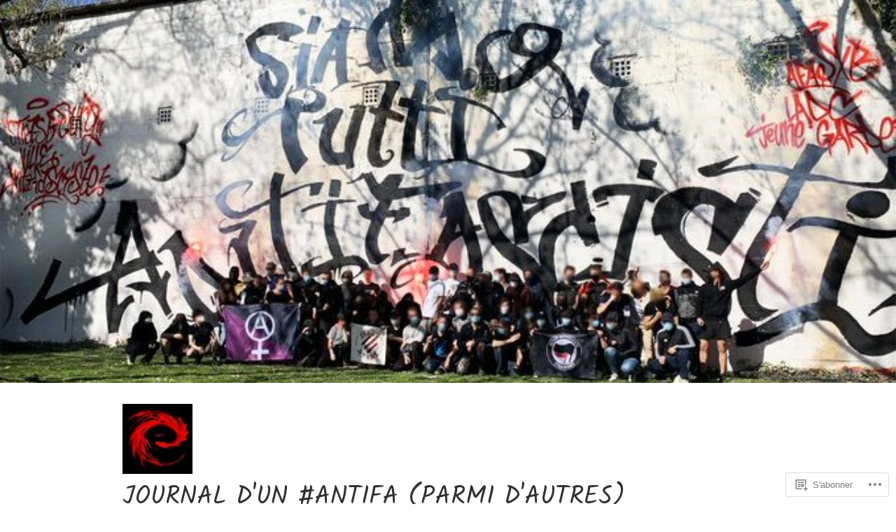

--- FILE ---
content_type: text/html; charset=UTF-8
request_url: https://gauchedecombat.wordpress.com/tag/dsk/
body_size: 29194
content:
<!DOCTYPE html>
<html lang="fr-FR">
<head>
<meta charset="UTF-8">
<meta name="viewport" content="width=device-width, initial-scale=1">
<link rel="profile" href="http://gmpg.org/xfn/11">
<link rel="pingback" href="https://gauchedecombat.wordpress.com/xmlrpc.php">

<title>DSK &#8211; Journal d&#039;un #antifa (parmi d&#039;autres)</title>
<script type="text/javascript">
  WebFontConfig = {"google":{"families":["Kalam:r:latin,latin-ext"]},"api_url":"https:\/\/fonts-api.wp.com\/css"};
  (function() {
    var wf = document.createElement('script');
    wf.src = '/wp-content/plugins/custom-fonts/js/webfont.js';
    wf.type = 'text/javascript';
    wf.async = 'true';
    var s = document.getElementsByTagName('script')[0];
    s.parentNode.insertBefore(wf, s);
	})();
</script><style id="jetpack-custom-fonts-css">.wf-active h1, .wf-active h2, .wf-active h3, .wf-active h4, .wf-active h5, .wf-active h6{font-family:"Kalam",cursive;font-weight:400;font-style:normal}.wf-active h1{font-style:normal;font-weight:400}.wf-active h2{font-style:normal;font-weight:400}.wf-active h3{font-style:normal;font-weight:400}.wf-active h4{font-style:normal;font-weight:400}.wf-active h5{font-style:normal;font-weight:400}.wf-active h6{font-style:normal;font-weight:400}.wf-active .site-title{font-family:"Kalam",cursive;font-weight:400;font-style:normal}.wf-active .site-description{font-family:"Kalam",cursive;font-weight:400;font-style:normal}.wf-active .widget-title, .wf-active .widgettitle{font-style:normal;font-weight:400}.wf-active .entry-title{font-style:normal;font-weight:400}.wf-active .featured-page .entry-title, .wf-active .grid .entry-title{font-style:normal;font-weight:400}.wf-active .no-comments{font-weight:400;font-style:normal}.wf-active .hentry div#jp-relatedposts h3.jp-relatedposts-headline{font-family:"Kalam",cursive;font-style:normal;font-weight:400}</style>
<meta name='robots' content='max-image-preview:large' />
<meta name="google-site-verification" content="dBw5CvburAxi537Rp9qi5uG2174Vb6JwHwIRwPSLIK8" />
<link rel='dns-prefetch' href='//s0.wp.com' />
<link rel='dns-prefetch' href='//fonts-api.wp.com' />
<link rel="alternate" type="application/rss+xml" title="Journal d&#039;un #antifa (parmi d&#039;autres) &raquo; Flux" href="https://gauchedecombat.wordpress.com/feed/" />
<link rel="alternate" type="application/rss+xml" title="Journal d&#039;un #antifa (parmi d&#039;autres) &raquo; Flux des commentaires" href="https://gauchedecombat.wordpress.com/comments/feed/" />
<link rel="alternate" type="application/rss+xml" title="Journal d&#039;un #antifa (parmi d&#039;autres) &raquo; Flux de l’étiquette DSK" href="https://gauchedecombat.wordpress.com/tag/dsk/feed/" />
	<script type="text/javascript">
		/* <![CDATA[ */
		function addLoadEvent(func) {
			var oldonload = window.onload;
			if (typeof window.onload != 'function') {
				window.onload = func;
			} else {
				window.onload = function () {
					oldonload();
					func();
				}
			}
		}
		/* ]]> */
	</script>
	<link crossorigin='anonymous' rel='stylesheet' id='all-css-0-1' href='/wp-content/mu-plugins/jetpack-plugin/sun/modules/infinite-scroll/infinity.css?m=1753279645i&cssminify=yes' type='text/css' media='all' />
<style id='wp-emoji-styles-inline-css'>

	img.wp-smiley, img.emoji {
		display: inline !important;
		border: none !important;
		box-shadow: none !important;
		height: 1em !important;
		width: 1em !important;
		margin: 0 0.07em !important;
		vertical-align: -0.1em !important;
		background: none !important;
		padding: 0 !important;
	}
/*# sourceURL=wp-emoji-styles-inline-css */
</style>
<link crossorigin='anonymous' rel='stylesheet' id='all-css-2-1' href='/wp-content/plugins/gutenberg-core/v22.2.0/build/styles/block-library/style.css?m=1764855221i&cssminify=yes' type='text/css' media='all' />
<style id='wp-block-library-inline-css'>
.has-text-align-justify {
	text-align:justify;
}
.has-text-align-justify{text-align:justify;}

/*# sourceURL=wp-block-library-inline-css */
</style><style id='global-styles-inline-css'>
:root{--wp--preset--aspect-ratio--square: 1;--wp--preset--aspect-ratio--4-3: 4/3;--wp--preset--aspect-ratio--3-4: 3/4;--wp--preset--aspect-ratio--3-2: 3/2;--wp--preset--aspect-ratio--2-3: 2/3;--wp--preset--aspect-ratio--16-9: 16/9;--wp--preset--aspect-ratio--9-16: 9/16;--wp--preset--color--black: #000000;--wp--preset--color--cyan-bluish-gray: #abb8c3;--wp--preset--color--white: #ffffff;--wp--preset--color--pale-pink: #f78da7;--wp--preset--color--vivid-red: #cf2e2e;--wp--preset--color--luminous-vivid-orange: #ff6900;--wp--preset--color--luminous-vivid-amber: #fcb900;--wp--preset--color--light-green-cyan: #7bdcb5;--wp--preset--color--vivid-green-cyan: #00d084;--wp--preset--color--pale-cyan-blue: #8ed1fc;--wp--preset--color--vivid-cyan-blue: #0693e3;--wp--preset--color--vivid-purple: #9b51e0;--wp--preset--gradient--vivid-cyan-blue-to-vivid-purple: linear-gradient(135deg,rgb(6,147,227) 0%,rgb(155,81,224) 100%);--wp--preset--gradient--light-green-cyan-to-vivid-green-cyan: linear-gradient(135deg,rgb(122,220,180) 0%,rgb(0,208,130) 100%);--wp--preset--gradient--luminous-vivid-amber-to-luminous-vivid-orange: linear-gradient(135deg,rgb(252,185,0) 0%,rgb(255,105,0) 100%);--wp--preset--gradient--luminous-vivid-orange-to-vivid-red: linear-gradient(135deg,rgb(255,105,0) 0%,rgb(207,46,46) 100%);--wp--preset--gradient--very-light-gray-to-cyan-bluish-gray: linear-gradient(135deg,rgb(238,238,238) 0%,rgb(169,184,195) 100%);--wp--preset--gradient--cool-to-warm-spectrum: linear-gradient(135deg,rgb(74,234,220) 0%,rgb(151,120,209) 20%,rgb(207,42,186) 40%,rgb(238,44,130) 60%,rgb(251,105,98) 80%,rgb(254,248,76) 100%);--wp--preset--gradient--blush-light-purple: linear-gradient(135deg,rgb(255,206,236) 0%,rgb(152,150,240) 100%);--wp--preset--gradient--blush-bordeaux: linear-gradient(135deg,rgb(254,205,165) 0%,rgb(254,45,45) 50%,rgb(107,0,62) 100%);--wp--preset--gradient--luminous-dusk: linear-gradient(135deg,rgb(255,203,112) 0%,rgb(199,81,192) 50%,rgb(65,88,208) 100%);--wp--preset--gradient--pale-ocean: linear-gradient(135deg,rgb(255,245,203) 0%,rgb(182,227,212) 50%,rgb(51,167,181) 100%);--wp--preset--gradient--electric-grass: linear-gradient(135deg,rgb(202,248,128) 0%,rgb(113,206,126) 100%);--wp--preset--gradient--midnight: linear-gradient(135deg,rgb(2,3,129) 0%,rgb(40,116,252) 100%);--wp--preset--font-size--small: 13px;--wp--preset--font-size--medium: 20px;--wp--preset--font-size--large: 36px;--wp--preset--font-size--x-large: 42px;--wp--preset--font-family--albert-sans: 'Albert Sans', sans-serif;--wp--preset--font-family--alegreya: Alegreya, serif;--wp--preset--font-family--arvo: Arvo, serif;--wp--preset--font-family--bodoni-moda: 'Bodoni Moda', serif;--wp--preset--font-family--bricolage-grotesque: 'Bricolage Grotesque', sans-serif;--wp--preset--font-family--cabin: Cabin, sans-serif;--wp--preset--font-family--chivo: Chivo, sans-serif;--wp--preset--font-family--commissioner: Commissioner, sans-serif;--wp--preset--font-family--cormorant: Cormorant, serif;--wp--preset--font-family--courier-prime: 'Courier Prime', monospace;--wp--preset--font-family--crimson-pro: 'Crimson Pro', serif;--wp--preset--font-family--dm-mono: 'DM Mono', monospace;--wp--preset--font-family--dm-sans: 'DM Sans', sans-serif;--wp--preset--font-family--dm-serif-display: 'DM Serif Display', serif;--wp--preset--font-family--domine: Domine, serif;--wp--preset--font-family--eb-garamond: 'EB Garamond', serif;--wp--preset--font-family--epilogue: Epilogue, sans-serif;--wp--preset--font-family--fahkwang: Fahkwang, sans-serif;--wp--preset--font-family--figtree: Figtree, sans-serif;--wp--preset--font-family--fira-sans: 'Fira Sans', sans-serif;--wp--preset--font-family--fjalla-one: 'Fjalla One', sans-serif;--wp--preset--font-family--fraunces: Fraunces, serif;--wp--preset--font-family--gabarito: Gabarito, system-ui;--wp--preset--font-family--ibm-plex-mono: 'IBM Plex Mono', monospace;--wp--preset--font-family--ibm-plex-sans: 'IBM Plex Sans', sans-serif;--wp--preset--font-family--ibarra-real-nova: 'Ibarra Real Nova', serif;--wp--preset--font-family--instrument-serif: 'Instrument Serif', serif;--wp--preset--font-family--inter: Inter, sans-serif;--wp--preset--font-family--josefin-sans: 'Josefin Sans', sans-serif;--wp--preset--font-family--jost: Jost, sans-serif;--wp--preset--font-family--libre-baskerville: 'Libre Baskerville', serif;--wp--preset--font-family--libre-franklin: 'Libre Franklin', sans-serif;--wp--preset--font-family--literata: Literata, serif;--wp--preset--font-family--lora: Lora, serif;--wp--preset--font-family--merriweather: Merriweather, serif;--wp--preset--font-family--montserrat: Montserrat, sans-serif;--wp--preset--font-family--newsreader: Newsreader, serif;--wp--preset--font-family--noto-sans-mono: 'Noto Sans Mono', sans-serif;--wp--preset--font-family--nunito: Nunito, sans-serif;--wp--preset--font-family--open-sans: 'Open Sans', sans-serif;--wp--preset--font-family--overpass: Overpass, sans-serif;--wp--preset--font-family--pt-serif: 'PT Serif', serif;--wp--preset--font-family--petrona: Petrona, serif;--wp--preset--font-family--piazzolla: Piazzolla, serif;--wp--preset--font-family--playfair-display: 'Playfair Display', serif;--wp--preset--font-family--plus-jakarta-sans: 'Plus Jakarta Sans', sans-serif;--wp--preset--font-family--poppins: Poppins, sans-serif;--wp--preset--font-family--raleway: Raleway, sans-serif;--wp--preset--font-family--roboto: Roboto, sans-serif;--wp--preset--font-family--roboto-slab: 'Roboto Slab', serif;--wp--preset--font-family--rubik: Rubik, sans-serif;--wp--preset--font-family--rufina: Rufina, serif;--wp--preset--font-family--sora: Sora, sans-serif;--wp--preset--font-family--source-sans-3: 'Source Sans 3', sans-serif;--wp--preset--font-family--source-serif-4: 'Source Serif 4', serif;--wp--preset--font-family--space-mono: 'Space Mono', monospace;--wp--preset--font-family--syne: Syne, sans-serif;--wp--preset--font-family--texturina: Texturina, serif;--wp--preset--font-family--urbanist: Urbanist, sans-serif;--wp--preset--font-family--work-sans: 'Work Sans', sans-serif;--wp--preset--spacing--20: 0.44rem;--wp--preset--spacing--30: 0.67rem;--wp--preset--spacing--40: 1rem;--wp--preset--spacing--50: 1.5rem;--wp--preset--spacing--60: 2.25rem;--wp--preset--spacing--70: 3.38rem;--wp--preset--spacing--80: 5.06rem;--wp--preset--shadow--natural: 6px 6px 9px rgba(0, 0, 0, 0.2);--wp--preset--shadow--deep: 12px 12px 50px rgba(0, 0, 0, 0.4);--wp--preset--shadow--sharp: 6px 6px 0px rgba(0, 0, 0, 0.2);--wp--preset--shadow--outlined: 6px 6px 0px -3px rgb(255, 255, 255), 6px 6px rgb(0, 0, 0);--wp--preset--shadow--crisp: 6px 6px 0px rgb(0, 0, 0);}:where(.is-layout-flex){gap: 0.5em;}:where(.is-layout-grid){gap: 0.5em;}body .is-layout-flex{display: flex;}.is-layout-flex{flex-wrap: wrap;align-items: center;}.is-layout-flex > :is(*, div){margin: 0;}body .is-layout-grid{display: grid;}.is-layout-grid > :is(*, div){margin: 0;}:where(.wp-block-columns.is-layout-flex){gap: 2em;}:where(.wp-block-columns.is-layout-grid){gap: 2em;}:where(.wp-block-post-template.is-layout-flex){gap: 1.25em;}:where(.wp-block-post-template.is-layout-grid){gap: 1.25em;}.has-black-color{color: var(--wp--preset--color--black) !important;}.has-cyan-bluish-gray-color{color: var(--wp--preset--color--cyan-bluish-gray) !important;}.has-white-color{color: var(--wp--preset--color--white) !important;}.has-pale-pink-color{color: var(--wp--preset--color--pale-pink) !important;}.has-vivid-red-color{color: var(--wp--preset--color--vivid-red) !important;}.has-luminous-vivid-orange-color{color: var(--wp--preset--color--luminous-vivid-orange) !important;}.has-luminous-vivid-amber-color{color: var(--wp--preset--color--luminous-vivid-amber) !important;}.has-light-green-cyan-color{color: var(--wp--preset--color--light-green-cyan) !important;}.has-vivid-green-cyan-color{color: var(--wp--preset--color--vivid-green-cyan) !important;}.has-pale-cyan-blue-color{color: var(--wp--preset--color--pale-cyan-blue) !important;}.has-vivid-cyan-blue-color{color: var(--wp--preset--color--vivid-cyan-blue) !important;}.has-vivid-purple-color{color: var(--wp--preset--color--vivid-purple) !important;}.has-black-background-color{background-color: var(--wp--preset--color--black) !important;}.has-cyan-bluish-gray-background-color{background-color: var(--wp--preset--color--cyan-bluish-gray) !important;}.has-white-background-color{background-color: var(--wp--preset--color--white) !important;}.has-pale-pink-background-color{background-color: var(--wp--preset--color--pale-pink) !important;}.has-vivid-red-background-color{background-color: var(--wp--preset--color--vivid-red) !important;}.has-luminous-vivid-orange-background-color{background-color: var(--wp--preset--color--luminous-vivid-orange) !important;}.has-luminous-vivid-amber-background-color{background-color: var(--wp--preset--color--luminous-vivid-amber) !important;}.has-light-green-cyan-background-color{background-color: var(--wp--preset--color--light-green-cyan) !important;}.has-vivid-green-cyan-background-color{background-color: var(--wp--preset--color--vivid-green-cyan) !important;}.has-pale-cyan-blue-background-color{background-color: var(--wp--preset--color--pale-cyan-blue) !important;}.has-vivid-cyan-blue-background-color{background-color: var(--wp--preset--color--vivid-cyan-blue) !important;}.has-vivid-purple-background-color{background-color: var(--wp--preset--color--vivid-purple) !important;}.has-black-border-color{border-color: var(--wp--preset--color--black) !important;}.has-cyan-bluish-gray-border-color{border-color: var(--wp--preset--color--cyan-bluish-gray) !important;}.has-white-border-color{border-color: var(--wp--preset--color--white) !important;}.has-pale-pink-border-color{border-color: var(--wp--preset--color--pale-pink) !important;}.has-vivid-red-border-color{border-color: var(--wp--preset--color--vivid-red) !important;}.has-luminous-vivid-orange-border-color{border-color: var(--wp--preset--color--luminous-vivid-orange) !important;}.has-luminous-vivid-amber-border-color{border-color: var(--wp--preset--color--luminous-vivid-amber) !important;}.has-light-green-cyan-border-color{border-color: var(--wp--preset--color--light-green-cyan) !important;}.has-vivid-green-cyan-border-color{border-color: var(--wp--preset--color--vivid-green-cyan) !important;}.has-pale-cyan-blue-border-color{border-color: var(--wp--preset--color--pale-cyan-blue) !important;}.has-vivid-cyan-blue-border-color{border-color: var(--wp--preset--color--vivid-cyan-blue) !important;}.has-vivid-purple-border-color{border-color: var(--wp--preset--color--vivid-purple) !important;}.has-vivid-cyan-blue-to-vivid-purple-gradient-background{background: var(--wp--preset--gradient--vivid-cyan-blue-to-vivid-purple) !important;}.has-light-green-cyan-to-vivid-green-cyan-gradient-background{background: var(--wp--preset--gradient--light-green-cyan-to-vivid-green-cyan) !important;}.has-luminous-vivid-amber-to-luminous-vivid-orange-gradient-background{background: var(--wp--preset--gradient--luminous-vivid-amber-to-luminous-vivid-orange) !important;}.has-luminous-vivid-orange-to-vivid-red-gradient-background{background: var(--wp--preset--gradient--luminous-vivid-orange-to-vivid-red) !important;}.has-very-light-gray-to-cyan-bluish-gray-gradient-background{background: var(--wp--preset--gradient--very-light-gray-to-cyan-bluish-gray) !important;}.has-cool-to-warm-spectrum-gradient-background{background: var(--wp--preset--gradient--cool-to-warm-spectrum) !important;}.has-blush-light-purple-gradient-background{background: var(--wp--preset--gradient--blush-light-purple) !important;}.has-blush-bordeaux-gradient-background{background: var(--wp--preset--gradient--blush-bordeaux) !important;}.has-luminous-dusk-gradient-background{background: var(--wp--preset--gradient--luminous-dusk) !important;}.has-pale-ocean-gradient-background{background: var(--wp--preset--gradient--pale-ocean) !important;}.has-electric-grass-gradient-background{background: var(--wp--preset--gradient--electric-grass) !important;}.has-midnight-gradient-background{background: var(--wp--preset--gradient--midnight) !important;}.has-small-font-size{font-size: var(--wp--preset--font-size--small) !important;}.has-medium-font-size{font-size: var(--wp--preset--font-size--medium) !important;}.has-large-font-size{font-size: var(--wp--preset--font-size--large) !important;}.has-x-large-font-size{font-size: var(--wp--preset--font-size--x-large) !important;}.has-albert-sans-font-family{font-family: var(--wp--preset--font-family--albert-sans) !important;}.has-alegreya-font-family{font-family: var(--wp--preset--font-family--alegreya) !important;}.has-arvo-font-family{font-family: var(--wp--preset--font-family--arvo) !important;}.has-bodoni-moda-font-family{font-family: var(--wp--preset--font-family--bodoni-moda) !important;}.has-bricolage-grotesque-font-family{font-family: var(--wp--preset--font-family--bricolage-grotesque) !important;}.has-cabin-font-family{font-family: var(--wp--preset--font-family--cabin) !important;}.has-chivo-font-family{font-family: var(--wp--preset--font-family--chivo) !important;}.has-commissioner-font-family{font-family: var(--wp--preset--font-family--commissioner) !important;}.has-cormorant-font-family{font-family: var(--wp--preset--font-family--cormorant) !important;}.has-courier-prime-font-family{font-family: var(--wp--preset--font-family--courier-prime) !important;}.has-crimson-pro-font-family{font-family: var(--wp--preset--font-family--crimson-pro) !important;}.has-dm-mono-font-family{font-family: var(--wp--preset--font-family--dm-mono) !important;}.has-dm-sans-font-family{font-family: var(--wp--preset--font-family--dm-sans) !important;}.has-dm-serif-display-font-family{font-family: var(--wp--preset--font-family--dm-serif-display) !important;}.has-domine-font-family{font-family: var(--wp--preset--font-family--domine) !important;}.has-eb-garamond-font-family{font-family: var(--wp--preset--font-family--eb-garamond) !important;}.has-epilogue-font-family{font-family: var(--wp--preset--font-family--epilogue) !important;}.has-fahkwang-font-family{font-family: var(--wp--preset--font-family--fahkwang) !important;}.has-figtree-font-family{font-family: var(--wp--preset--font-family--figtree) !important;}.has-fira-sans-font-family{font-family: var(--wp--preset--font-family--fira-sans) !important;}.has-fjalla-one-font-family{font-family: var(--wp--preset--font-family--fjalla-one) !important;}.has-fraunces-font-family{font-family: var(--wp--preset--font-family--fraunces) !important;}.has-gabarito-font-family{font-family: var(--wp--preset--font-family--gabarito) !important;}.has-ibm-plex-mono-font-family{font-family: var(--wp--preset--font-family--ibm-plex-mono) !important;}.has-ibm-plex-sans-font-family{font-family: var(--wp--preset--font-family--ibm-plex-sans) !important;}.has-ibarra-real-nova-font-family{font-family: var(--wp--preset--font-family--ibarra-real-nova) !important;}.has-instrument-serif-font-family{font-family: var(--wp--preset--font-family--instrument-serif) !important;}.has-inter-font-family{font-family: var(--wp--preset--font-family--inter) !important;}.has-josefin-sans-font-family{font-family: var(--wp--preset--font-family--josefin-sans) !important;}.has-jost-font-family{font-family: var(--wp--preset--font-family--jost) !important;}.has-libre-baskerville-font-family{font-family: var(--wp--preset--font-family--libre-baskerville) !important;}.has-libre-franklin-font-family{font-family: var(--wp--preset--font-family--libre-franklin) !important;}.has-literata-font-family{font-family: var(--wp--preset--font-family--literata) !important;}.has-lora-font-family{font-family: var(--wp--preset--font-family--lora) !important;}.has-merriweather-font-family{font-family: var(--wp--preset--font-family--merriweather) !important;}.has-montserrat-font-family{font-family: var(--wp--preset--font-family--montserrat) !important;}.has-newsreader-font-family{font-family: var(--wp--preset--font-family--newsreader) !important;}.has-noto-sans-mono-font-family{font-family: var(--wp--preset--font-family--noto-sans-mono) !important;}.has-nunito-font-family{font-family: var(--wp--preset--font-family--nunito) !important;}.has-open-sans-font-family{font-family: var(--wp--preset--font-family--open-sans) !important;}.has-overpass-font-family{font-family: var(--wp--preset--font-family--overpass) !important;}.has-pt-serif-font-family{font-family: var(--wp--preset--font-family--pt-serif) !important;}.has-petrona-font-family{font-family: var(--wp--preset--font-family--petrona) !important;}.has-piazzolla-font-family{font-family: var(--wp--preset--font-family--piazzolla) !important;}.has-playfair-display-font-family{font-family: var(--wp--preset--font-family--playfair-display) !important;}.has-plus-jakarta-sans-font-family{font-family: var(--wp--preset--font-family--plus-jakarta-sans) !important;}.has-poppins-font-family{font-family: var(--wp--preset--font-family--poppins) !important;}.has-raleway-font-family{font-family: var(--wp--preset--font-family--raleway) !important;}.has-roboto-font-family{font-family: var(--wp--preset--font-family--roboto) !important;}.has-roboto-slab-font-family{font-family: var(--wp--preset--font-family--roboto-slab) !important;}.has-rubik-font-family{font-family: var(--wp--preset--font-family--rubik) !important;}.has-rufina-font-family{font-family: var(--wp--preset--font-family--rufina) !important;}.has-sora-font-family{font-family: var(--wp--preset--font-family--sora) !important;}.has-source-sans-3-font-family{font-family: var(--wp--preset--font-family--source-sans-3) !important;}.has-source-serif-4-font-family{font-family: var(--wp--preset--font-family--source-serif-4) !important;}.has-space-mono-font-family{font-family: var(--wp--preset--font-family--space-mono) !important;}.has-syne-font-family{font-family: var(--wp--preset--font-family--syne) !important;}.has-texturina-font-family{font-family: var(--wp--preset--font-family--texturina) !important;}.has-urbanist-font-family{font-family: var(--wp--preset--font-family--urbanist) !important;}.has-work-sans-font-family{font-family: var(--wp--preset--font-family--work-sans) !important;}
/*# sourceURL=global-styles-inline-css */
</style>

<style id='classic-theme-styles-inline-css'>
/*! This file is auto-generated */
.wp-block-button__link{color:#fff;background-color:#32373c;border-radius:9999px;box-shadow:none;text-decoration:none;padding:calc(.667em + 2px) calc(1.333em + 2px);font-size:1.125em}.wp-block-file__button{background:#32373c;color:#fff;text-decoration:none}
/*# sourceURL=/wp-includes/css/classic-themes.min.css */
</style>
<link crossorigin='anonymous' rel='stylesheet' id='all-css-4-1' href='/_static/??-eJx9jUsOwjAMRC+EY6UgCAvEWZrEKoG4jWq3hduTLvisurFG1nszuBQIQ6/UK5Y8dakXDIPPQ3gINsY6Y0ESl0ww0mwOGJPolwDRVyYTRHb4V8QT/LpGqn8ura4EU0wtZeKKbWlLih1p1eWTQem5rZQ6A96XkUSgXk4Tg97qlqzelS/26KzbN835dH8DjlpbIA==&cssminify=yes' type='text/css' media='all' />
<link rel='stylesheet' id='edin-pt-sans-css' href='https://fonts-api.wp.com/css?family=PT+Sans%3A400%2C700%2C400italic%2C700italic&#038;subset=latin%2Clatin-ext' media='all' />
<link rel='stylesheet' id='edin-pt-serif-css' href='https://fonts-api.wp.com/css?family=PT+Serif%3A400%2C700%2C400italic%2C700italic&#038;subset=latin%2Clatin-ext' media='all' />
<link rel='stylesheet' id='edin-pt-mono-css' href='https://fonts-api.wp.com/css?family=PT+Mono&#038;subset=latin%2Clatin-ext' media='all' />
<link crossorigin='anonymous' rel='stylesheet' id='all-css-10-1' href='/_static/??-eJyFjkkOwjAMRS9EsBhKxQJxFNQGN6QkThQ7qrg9acWiDCq7/633bMMQlQ4kSAJyQ48MMbeAV0vQlfmUCrDWzCuYwT6r6LKxxNCjxEbfXx04E1yKBAYJky0C/45fOz8fYHk4/EuNpyZSDVEHv/RpwtYFU6KBQs3qkmQwKBd0IzbQW1Gda2wa1bM/bepqt62Ph33VPwG+N379&cssminify=yes' type='text/css' media='all' />
<style id='edin-style-inline-css'>
.cat-links, .byline { clip: rect(1px, 1px, 1px, 1px); height: 1px; position: absolute; overflow: hidden; width: 1px; }
/*# sourceURL=edin-style-inline-css */
</style>
<link crossorigin='anonymous' rel='stylesheet' id='print-css-11-1' href='/wp-content/mu-plugins/global-print/global-print.css?m=1465851035i&cssminify=yes' type='text/css' media='print' />
<style id='jetpack-global-styles-frontend-style-inline-css'>
:root { --font-headings: unset; --font-base: unset; --font-headings-default: -apple-system,BlinkMacSystemFont,"Segoe UI",Roboto,Oxygen-Sans,Ubuntu,Cantarell,"Helvetica Neue",sans-serif; --font-base-default: -apple-system,BlinkMacSystemFont,"Segoe UI",Roboto,Oxygen-Sans,Ubuntu,Cantarell,"Helvetica Neue",sans-serif;}
/*# sourceURL=jetpack-global-styles-frontend-style-inline-css */
</style>
<link crossorigin='anonymous' rel='stylesheet' id='all-css-14-1' href='/wp-content/themes/h4/global.css?m=1420737423i&cssminify=yes' type='text/css' media='all' />
<script type="text/javascript" id="wpcom-actionbar-placeholder-js-extra">
/* <![CDATA[ */
var actionbardata = {"siteID":"5479766","postID":"0","siteURL":"https://gauchedecombat.wordpress.com","xhrURL":"https://gauchedecombat.wordpress.com/wp-admin/admin-ajax.php","nonce":"db219455e5","isLoggedIn":"","statusMessage":"","subsEmailDefault":"instantly","proxyScriptUrl":"https://s0.wp.com/wp-content/js/wpcom-proxy-request.js?m=1513050504i&amp;ver=20211021","i18n":{"followedText":"Les nouvelles publications de ce site appara\u00eetront d\u00e9sormais dans votre \u003Ca href=\"https://wordpress.com/reader\"\u003ELecteur\u003C/a\u003E","foldBar":"R\u00e9duire cette barre","unfoldBar":"Agrandir cette barre","shortLinkCopied":"Lien court copi\u00e9 dans le presse-papier"}};
//# sourceURL=wpcom-actionbar-placeholder-js-extra
/* ]]> */
</script>
<script type="text/javascript" id="jetpack-mu-wpcom-settings-js-before">
/* <![CDATA[ */
var JETPACK_MU_WPCOM_SETTINGS = {"assetsUrl":"https://s0.wp.com/wp-content/mu-plugins/jetpack-mu-wpcom-plugin/sun/jetpack_vendor/automattic/jetpack-mu-wpcom/src/build/"};
//# sourceURL=jetpack-mu-wpcom-settings-js-before
/* ]]> */
</script>
<script crossorigin='anonymous' type='text/javascript'  src='/_static/??-eJzTLy/QTc7PK0nNK9HPKtYvyinRLSjKr6jUyyrW0QfKZeYl55SmpBaDJLMKS1OLKqGUXm5mHkFFurmZ6UWJJalQxfa5tobmRgamxgZmFpZZACbyLJI='></script>
<script type="text/javascript" id="rlt-proxy-js-after">
/* <![CDATA[ */
	rltInitialize( {"token":null,"iframeOrigins":["https:\/\/widgets.wp.com"]} );
//# sourceURL=rlt-proxy-js-after
/* ]]> */
</script>
<link rel="EditURI" type="application/rsd+xml" title="RSD" href="https://gauchedecombat.wordpress.com/xmlrpc.php?rsd" />
<meta name="generator" content="WordPress.com" />

<!-- Jetpack Open Graph Tags -->
<meta property="og:type" content="website" />
<meta property="og:title" content="DSK &#8211; Journal d&#039;un #antifa (parmi d&#039;autres)" />
<meta property="og:url" content="https://gauchedecombat.wordpress.com/tag/dsk/" />
<meta property="og:site_name" content="Journal d&#039;un #antifa (parmi d&#039;autres)" />
<meta property="og:image" content="https://secure.gravatar.com/blavatar/fb9ed67d8394e70d869818f6b58273b83ec197aa896bb7ff50c6c7031caf0333?s=200&#038;ts=1767678757" />
<meta property="og:image:width" content="200" />
<meta property="og:image:height" content="200" />
<meta property="og:image:alt" content="" />
<meta property="og:locale" content="fr_FR" />
<meta property="fb:app_id" content="249643311490" />
<meta name="twitter:creator" content="@lafleurdu54" />
<meta name="twitter:site" content="@lafleurdu54" />

<!-- End Jetpack Open Graph Tags -->
<link rel="shortcut icon" type="image/x-icon" href="https://secure.gravatar.com/blavatar/fb9ed67d8394e70d869818f6b58273b83ec197aa896bb7ff50c6c7031caf0333?s=32" sizes="16x16" />
<link rel="icon" type="image/x-icon" href="https://secure.gravatar.com/blavatar/fb9ed67d8394e70d869818f6b58273b83ec197aa896bb7ff50c6c7031caf0333?s=32" sizes="16x16" />
<link rel="apple-touch-icon" href="https://secure.gravatar.com/blavatar/fb9ed67d8394e70d869818f6b58273b83ec197aa896bb7ff50c6c7031caf0333?s=114" />
<link rel='openid.server' href='https://gauchedecombat.wordpress.com/?openidserver=1' />
<link rel='openid.delegate' href='https://gauchedecombat.wordpress.com/' />
<link rel="search" type="application/opensearchdescription+xml" href="https://gauchedecombat.wordpress.com/osd.xml" title="Journal d&#039;un #antifa (parmi d&#039;autres)" />
<link rel="search" type="application/opensearchdescription+xml" href="https://s1.wp.com/opensearch.xml" title="WordPress.com" />
		<style type="text/css">
			.recentcomments a {
				display: inline !important;
				padding: 0 !important;
				margin: 0 !important;
			}

			table.recentcommentsavatartop img.avatar, table.recentcommentsavatarend img.avatar {
				border: 0px;
				margin: 0;
			}

			table.recentcommentsavatartop a, table.recentcommentsavatarend a {
				border: 0px !important;
				background-color: transparent !important;
			}

			td.recentcommentsavatarend, td.recentcommentsavatartop {
				padding: 0px 0px 1px 0px;
				margin: 0px;
			}

			td.recentcommentstextend {
				border: none !important;
				padding: 0px 0px 2px 10px;
			}

			.rtl td.recentcommentstextend {
				padding: 0px 10px 2px 0px;
			}

			td.recentcommentstexttop {
				border: none;
				padding: 0px 0px 0px 10px;
			}

			.rtl td.recentcommentstexttop {
				padding: 0px 10px 0px 0px;
			}
		</style>
		<meta name="description" content="Articles traitant de DSK écrits par Le forgeron de l&#039;opinion" />
<link crossorigin='anonymous' rel='stylesheet' id='all-css-0-3' href='/_static/??-eJydjtkKwjAQRX/IdogL6oP4KZJOhjLtZCGTUPr3VlzAF1Efz+VyODClBmMoFAr42iSpPQeFgUqyOD4YtAa4cEDoJOKooBMnyi2qruBrgY+uCimgzbEqyevzHH703YMqi1uwU8ycCsfl+0at5/BnaGEh1/RWhPL8iW7+sz+Z/W5zPJitWQ9XT4eB1Q==&cssminify=yes' type='text/css' media='all' />
</head>

<body class="archive tag tag-dsk tag-435979 wp-custom-logo wp-theme-pubedin customizer-styles-applied navigation-default no-header-navigation sidebar-right jetpack-reblog-enabled has-site-logo categories-hidden author-hidden">
<div id="page" class="hfeed site">
	<a class="skip-link screen-reader-text" href="#content">Aller au contenu principal</a>

	
	<header id="masthead" class="site-header" role="banner">
				<a href="https://gauchedecombat.wordpress.com/" class="header-image" rel="home">
			<img src="https://gauchedecombat.wordpress.com/wp-content/uploads/2021/04/cropped-ez0gc_yx0aik2pc.jpg" width="679" height="290" alt="">
		</a><!-- .header-image -->
		
		
		<div class="header-wrapper clear">
			<div class="site-branding">
				<a href="https://gauchedecombat.wordpress.com/" class="site-logo-link" rel="home" itemprop="url"><img width="100" height="100" src="https://gauchedecombat.wordpress.com/wp-content/uploads/2021/04/2daf45859f71bb42.jpeg?w=100" class="site-logo attachment-edin-logo" alt="" decoding="async" data-size="edin-logo" itemprop="logo" data-attachment-id="123806" data-permalink="https://gauchedecombat.wordpress.com/2daf45859f71bb42/" data-orig-file="https://gauchedecombat.wordpress.com/wp-content/uploads/2021/04/2daf45859f71bb42.jpeg" data-orig-size="100,100" data-comments-opened="1" data-image-meta="{&quot;aperture&quot;:&quot;0&quot;,&quot;credit&quot;:&quot;&quot;,&quot;camera&quot;:&quot;&quot;,&quot;caption&quot;:&quot;&quot;,&quot;created_timestamp&quot;:&quot;0&quot;,&quot;copyright&quot;:&quot;&quot;,&quot;focal_length&quot;:&quot;0&quot;,&quot;iso&quot;:&quot;0&quot;,&quot;shutter_speed&quot;:&quot;0&quot;,&quot;title&quot;:&quot;&quot;,&quot;orientation&quot;:&quot;0&quot;}" data-image-title="2daf45859f71bb42" data-image-description="" data-image-caption="" data-medium-file="https://gauchedecombat.wordpress.com/wp-content/uploads/2021/04/2daf45859f71bb42.jpeg?w=100" data-large-file="https://gauchedecombat.wordpress.com/wp-content/uploads/2021/04/2daf45859f71bb42.jpeg?w=100" /></a>						<p class="site-title"><a href="https://gauchedecombat.wordpress.com/" rel="home">Journal d&#039;un #antifa (parmi d&#039;autres)</a></p>
											<p class="site-description">les successeurs des fascistes d&#039;hier arriveront à vous convaincre que les antifascistes d’aujourd’hui sont vos ennemis</p>
								</div><!-- .site-branding -->

			
					</div><!-- .header-wrapper -->
	</header><!-- #masthead -->

	<div id="content" class="site-content">

	<div class="hero without-featured-image">
		
			<div class="hero-wrapper">
				<h1 class="page-title">
					DSK				</h1>
							</div>

			</div><!-- .hero -->

	<div class="content-wrapper clear">

		<div id="primary" class="content-area">
			<main id="main" class="site-main" role="main">

				
										
						
<article id="post-36042" class="post-36042 post type-post status-publish format-standard hentry category-actualites category-contestation category-critique-medias category-france category-gauche category-gauchosphere category-politique-francaise category-societe tag-actualites tag-capitalisme tag-contestation tag-critique-medias tag-droite tag-dsk tag-fauxcialisme tag-fouks tag-liberalisme tag-presidentielles-2017 tag-ps tag-strauss-kahn">
	<header class="entry-header">
		<h2 class="entry-title"><a href="https://gauchedecombat.wordpress.com/2015/07/02/tout-ce-raffut-pour-un-queutard-notre-pays-est-tombe-bien-bas-dsk/" rel="bookmark">tout ce raffut pour un queutard ?  Notre pays est tombé bien bas&#8230;&nbsp;#DSK</a></h2>
				<div class="entry-meta">
			<span class="posted-on">Publié le <a href="https://gauchedecombat.wordpress.com/2015/07/02/tout-ce-raffut-pour-un-queutard-notre-pays-est-tombe-bien-bas-dsk/" rel="bookmark"><time class="entry-date published" datetime="2015-07-02T19:16:50+00:00">2 juillet 2015</time><time class="updated" datetime="2015-07-02T19:39:02+00:00">2 juillet 2015</time></a></span><span class="byline"> par <span class="author vcard"><a class="url fn n" href="https://gauchedecombat.wordpress.com/author/gauchedecombat/">Le forgeron de l&#039;opinion</a></span></span>		</div><!-- .entry-meta -->
			</header><!-- .entry-header -->

	
	<a class="post-thumbnail" href="https://gauchedecombat.wordpress.com/2015/07/02/tout-ce-raffut-pour-un-queutard-notre-pays-est-tombe-bien-bas-dsk/">
			</a>


	<div class="entry-content">
		<p>Bon, je sais bien,  ce n'est pas à moi que vous allez l'apprendre, le bilan du président par défaut qu'est Hollande n'est pas très reluisant. Mais quand même, de là à ressortir ce vieux libidineux ultra-libéral de sa naphtaline, quand même, faut pas pousser. Je m'étonnais déjà du trop d'échos donné à un simple tweet &hellip; <a href="https://gauchedecombat.wordpress.com/2015/07/02/tout-ce-raffut-pour-un-queutard-notre-pays-est-tombe-bien-bas-dsk/" class="more-link">Continuer la lecture de <span class="screen-reader-text">tout ce raffut pour un queutard ?  Notre pays est tombé bien bas&#8230;&nbsp;#DSK</span></a></p><div id="jp-post-flair" class="sharedaddy sd-rating-enabled sd-sharing-enabled"><div class="sd-block sd-rating"><h3 class="sd-title">Évaluez ceci :</h3><div class="cs-rating pd-rating" id="pd_rating_holder_755069_post_36042"></div></div></div>	</div><!-- .entry-content -->

	<footer class="entry-footer">
		<span class="cat-links">Posté dans <a href="https://gauchedecombat.wordpress.com/category/actualites/" rel="category tag">actualités</a>, <a href="https://gauchedecombat.wordpress.com/category/contestation/" rel="category tag">contestation</a>, <a href="https://gauchedecombat.wordpress.com/category/critique-medias/" rel="category tag">critique médias</a>, <a href="https://gauchedecombat.wordpress.com/category/france/" rel="category tag">France</a>, <a href="https://gauchedecombat.wordpress.com/category/gauche/" rel="category tag">gauche</a>, <a href="https://gauchedecombat.wordpress.com/category/gauche/gauchosphere/" rel="category tag">gauchosphère</a>, <a href="https://gauchedecombat.wordpress.com/category/politique/politique-francaise/" rel="category tag">politique française</a>, <a href="https://gauchedecombat.wordpress.com/category/societe/" rel="category tag">société</a></span><span class="tags-links">Tagué <a href="https://gauchedecombat.wordpress.com/tag/actualites/" rel="tag">actualités</a>, <a href="https://gauchedecombat.wordpress.com/tag/capitalisme/" rel="tag">capitalisme</a>, <a href="https://gauchedecombat.wordpress.com/tag/contestation/" rel="tag">contestation</a>, <a href="https://gauchedecombat.wordpress.com/tag/critique-medias/" rel="tag">critique médias</a>, <a href="https://gauchedecombat.wordpress.com/tag/droite/" rel="tag">droite</a>, <a href="https://gauchedecombat.wordpress.com/tag/dsk/" rel="tag">DSK</a>, <a href="https://gauchedecombat.wordpress.com/tag/fauxcialisme/" rel="tag">fauxcialisme</a>, <a href="https://gauchedecombat.wordpress.com/tag/fouks/" rel="tag">Fouks</a>, <a href="https://gauchedecombat.wordpress.com/tag/liberalisme/" rel="tag">liberalisme</a>, <a href="https://gauchedecombat.wordpress.com/tag/presidentielles-2017/" rel="tag">présidentielles 2017</a>, <a href="https://gauchedecombat.wordpress.com/tag/ps/" rel="tag">PS</a>, <a href="https://gauchedecombat.wordpress.com/tag/strauss-kahn/" rel="tag">Strauss-Kahn</a></span>	</footer><!-- .entry-footer -->
</article><!-- #post-## -->

					
						
<article id="post-27501" class="post-27501 post type-post status-publish format-standard hentry category-contestation category-politique-francaise tag-austerite tag-banque-reyl tag-contestation tag-dsk tag-emploi tag-europe-monde tag-exception-culturelle-francaise tag-filipetti tag-france tag-gauchosphere tag-gouvernement tag-gueant tag-humour tag-information tag-iran tag-justice tag-monde tag-politique tag-politique-francaise tag-societe">
	<header class="entry-header">
		<h2 class="entry-title"><a href="https://gauchedecombat.wordpress.com/2013/06/15/billet-certifie-conforme/" rel="bookmark">billet certifié conforme</a></h2>
				<div class="entry-meta">
			<span class="posted-on">Publié le <a href="https://gauchedecombat.wordpress.com/2013/06/15/billet-certifie-conforme/" rel="bookmark"><time class="entry-date published" datetime="2013-06-15T10:33:42+00:00">15 juin 2013</time><time class="updated" datetime="2013-06-15T11:00:12+00:00">15 juin 2013</time></a></span><span class="byline"> par <span class="author vcard"><a class="url fn n" href="https://gauchedecombat.wordpress.com/author/gauchedecombat/">Le forgeron de l&#039;opinion</a></span></span>		</div><!-- .entry-meta -->
			</header><!-- .entry-header -->

	
	<a class="post-thumbnail" href="https://gauchedecombat.wordpress.com/2013/06/15/billet-certifie-conforme/">
			</a>


	<div class="entry-content">
		<p>Vive l'information libre et non faussée ! La vie est belle. Hassan Rohani, le plus modéré des candidats à l'élection présidentielle iranienne, est en position de l'emporter dès le premier tour, ce qui ne peut être qu'une bonne chose, puisqu'on vous dit que c'est le plus modéré (ici, tampon de la presse officielle autorisée).  Toujours &hellip; <a href="https://gauchedecombat.wordpress.com/2013/06/15/billet-certifie-conforme/" class="more-link">Continuer la lecture de <span class="screen-reader-text">billet certifié conforme</span></a></p><div id="jp-post-flair" class="sharedaddy sd-rating-enabled sd-sharing-enabled"><div class="sd-block sd-rating"><h3 class="sd-title">Évaluez ceci :</h3><div class="cs-rating pd-rating" id="pd_rating_holder_755069_post_27501"></div></div></div>	</div><!-- .entry-content -->

	<footer class="entry-footer">
		<span class="cat-links">Posté dans <a href="https://gauchedecombat.wordpress.com/category/contestation/" rel="category tag">contestation</a>, <a href="https://gauchedecombat.wordpress.com/category/politique/politique-francaise/" rel="category tag">politique française</a></span><span class="tags-links">Tagué <a href="https://gauchedecombat.wordpress.com/tag/austerite/" rel="tag">austérité</a>, <a href="https://gauchedecombat.wordpress.com/tag/banque-reyl/" rel="tag">Banque Reyl</a>, <a href="https://gauchedecombat.wordpress.com/tag/contestation/" rel="tag">contestation</a>, <a href="https://gauchedecombat.wordpress.com/tag/dsk/" rel="tag">DSK</a>, <a href="https://gauchedecombat.wordpress.com/tag/emploi/" rel="tag">emploi</a>, <a href="https://gauchedecombat.wordpress.com/tag/europe-monde/" rel="tag">Europe</a>, <a href="https://gauchedecombat.wordpress.com/tag/exception-culturelle-francaise/" rel="tag">exception culturelle française</a>, <a href="https://gauchedecombat.wordpress.com/tag/filipetti/" rel="tag">Filipetti</a>, <a href="https://gauchedecombat.wordpress.com/tag/france/" rel="tag">France</a>, <a href="https://gauchedecombat.wordpress.com/tag/gauchosphere/" rel="tag">gauchosphère</a>, <a href="https://gauchedecombat.wordpress.com/tag/gouvernement/" rel="tag">gouvernement</a>, <a href="https://gauchedecombat.wordpress.com/tag/gueant/" rel="tag">Guéant</a>, <a href="https://gauchedecombat.wordpress.com/tag/humour/" rel="tag">humour</a>, <a href="https://gauchedecombat.wordpress.com/tag/information/" rel="tag">information</a>, <a href="https://gauchedecombat.wordpress.com/tag/iran/" rel="tag">Iran</a>, <a href="https://gauchedecombat.wordpress.com/tag/justice/" rel="tag">justice</a>, <a href="https://gauchedecombat.wordpress.com/tag/monde/" rel="tag">monde</a>, <a href="https://gauchedecombat.wordpress.com/tag/politique/" rel="tag">Politique</a>, <a href="https://gauchedecombat.wordpress.com/tag/politique-francaise/" rel="tag">politique française</a>, <a href="https://gauchedecombat.wordpress.com/tag/societe/" rel="tag">société</a></span><span class="comments-link"><a href="https://gauchedecombat.wordpress.com/2013/06/15/billet-certifie-conforme/#comments">3 Commentaires</a></span>	</footer><!-- .entry-footer -->
</article><!-- #post-## -->

					
						
<article id="post-25699" class="post-25699 post type-post status-publish format-standard hentry category-actualites category-contestation category-politique-francaise tag-actualites tag-contestation tag-csa tag-droits-des-femmes tag-dsk tag-feminisme tag-france tag-gauchosphere tag-les-grandes-gueules tag-machisme tag-nafissatou-diallo tag-osez-le-feminisme tag-politique-francaise tag-rmc tag-societe tag-viol">
	<header class="entry-header">
		<h2 class="entry-title"><a href="https://gauchedecombat.wordpress.com/2013/01/25/et-si-on-fermait-le-clapet-odieusement-machiste-des-grandes-gueules/" rel="bookmark">Et si on fermait le clapet odieusement machiste des Grandes Gueules&nbsp;?</a></h2>
				<div class="entry-meta">
			<span class="posted-on">Publié le <a href="https://gauchedecombat.wordpress.com/2013/01/25/et-si-on-fermait-le-clapet-odieusement-machiste-des-grandes-gueules/" rel="bookmark"><time class="entry-date published" datetime="2013-01-25T20:00:41+00:00">25 janvier 2013</time></a></span><span class="byline"> par <span class="author vcard"><a class="url fn n" href="https://gauchedecombat.wordpress.com/author/gauchedecombat/">Le forgeron de l&#039;opinion</a></span></span>		</div><!-- .entry-meta -->
			</header><!-- .entry-header -->

	
	<a class="post-thumbnail" href="https://gauchedecombat.wordpress.com/2013/01/25/et-si-on-fermait-le-clapet-odieusement-machiste-des-grandes-gueules/">
			</a>


	<div class="entry-content">
		<p>Afin de répondre aux critiques légitimes liées à l'inexactitude de ce précédent billet, je suis heureux de diffuser ici le communiqué et la proposition d'Osez le féminisme à propos de certains propos intolérables diffusés dans l'émission les Grandes Gueules sur RMC . J'invite d'ailleurs toutes les blogueuses les blogueurs indignés par ces propos à les diffuser également sur leur &hellip; <a href="https://gauchedecombat.wordpress.com/2013/01/25/et-si-on-fermait-le-clapet-odieusement-machiste-des-grandes-gueules/" class="more-link">Continuer la lecture de <span class="screen-reader-text">Et si on fermait le clapet odieusement machiste des Grandes Gueules&nbsp;?</span></a></p><div id="jp-post-flair" class="sharedaddy sd-rating-enabled sd-sharing-enabled"><div class="sd-block sd-rating"><h3 class="sd-title">Évaluez ceci :</h3><div class="cs-rating pd-rating" id="pd_rating_holder_755069_post_25699"></div></div></div>	</div><!-- .entry-content -->

	<footer class="entry-footer">
		<span class="cat-links">Posté dans <a href="https://gauchedecombat.wordpress.com/category/actualites/" rel="category tag">actualités</a>, <a href="https://gauchedecombat.wordpress.com/category/contestation/" rel="category tag">contestation</a>, <a href="https://gauchedecombat.wordpress.com/category/politique/politique-francaise/" rel="category tag">politique française</a></span><span class="tags-links">Tagué <a href="https://gauchedecombat.wordpress.com/tag/actualites/" rel="tag">actualités</a>, <a href="https://gauchedecombat.wordpress.com/tag/contestation/" rel="tag">contestation</a>, <a href="https://gauchedecombat.wordpress.com/tag/csa/" rel="tag">CSA</a>, <a href="https://gauchedecombat.wordpress.com/tag/droits-des-femmes/" rel="tag">droits des femmes</a>, <a href="https://gauchedecombat.wordpress.com/tag/dsk/" rel="tag">DSK</a>, <a href="https://gauchedecombat.wordpress.com/tag/feminisme/" rel="tag">féminisme</a>, <a href="https://gauchedecombat.wordpress.com/tag/france/" rel="tag">France</a>, <a href="https://gauchedecombat.wordpress.com/tag/gauchosphere/" rel="tag">gauchosphère</a>, <a href="https://gauchedecombat.wordpress.com/tag/les-grandes-gueules/" rel="tag">les Grandes Gueules</a>, <a href="https://gauchedecombat.wordpress.com/tag/machisme/" rel="tag">machisme</a>, <a href="https://gauchedecombat.wordpress.com/tag/nafissatou-diallo/" rel="tag">Nafissatou Diallo</a>, <a href="https://gauchedecombat.wordpress.com/tag/osez-le-feminisme/" rel="tag">osez le féminisme</a>, <a href="https://gauchedecombat.wordpress.com/tag/politique-francaise/" rel="tag">politique française</a>, <a href="https://gauchedecombat.wordpress.com/tag/rmc/" rel="tag">RMC</a>, <a href="https://gauchedecombat.wordpress.com/tag/societe/" rel="tag">société</a>, <a href="https://gauchedecombat.wordpress.com/tag/viol/" rel="tag">viol</a></span><span class="comments-link"><a href="https://gauchedecombat.wordpress.com/2013/01/25/et-si-on-fermait-le-clapet-odieusement-machiste-des-grandes-gueules/#comments">12 Commentaires</a></span>	</footer><!-- .entry-footer -->
</article><!-- #post-## -->

					
						
<article id="post-25681" class="post-25681 post type-post status-publish format-standard hentry category-actualites category-contestation category-politique-francaise tag-actualites tag-conseil-economique tag-contestation tag-droits-de-lhomme tag-droits-des-femmes tag-dsk tag-entreprises-de-taille-humaine tag-feminisme tag-france tag-gauchosphere tag-independantes-et-de-croissance-ethic tag-les-grandes-gueules tag-medias tag-medef tag-nafissatou-diallo tag-peuple tag-politique-francaise tag-rmc tag-rue89 tag-social-et-environnemental tag-societe tag-sophie-de-menthon">
	<header class="entry-header">
		<h2 class="entry-title"><a href="https://gauchedecombat.wordpress.com/2013/01/24/quelle-ethique-madame-de-menthon/" rel="bookmark">Quelle éthique, Madame De Menthon&nbsp;!</a></h2>
				<div class="entry-meta">
			<span class="posted-on">Publié le <a href="https://gauchedecombat.wordpress.com/2013/01/24/quelle-ethique-madame-de-menthon/" rel="bookmark"><time class="entry-date published" datetime="2013-01-24T15:41:01+00:00">24 janvier 2013</time><time class="updated" datetime="2013-01-24T15:41:14+00:00">24 janvier 2013</time></a></span><span class="byline"> par <span class="author vcard"><a class="url fn n" href="https://gauchedecombat.wordpress.com/author/gauchedecombat/">Le forgeron de l&#039;opinion</a></span></span>		</div><!-- .entry-meta -->
			</header><!-- .entry-header -->

	
	<a class="post-thumbnail" href="https://gauchedecombat.wordpress.com/2013/01/24/quelle-ethique-madame-de-menthon/">
			</a>


	<div class="entry-content">
		<p>Sophie de Menthon n’est pas n’importe qui, et son comportement public a donc doublement  valeur d ‘exemple : en tant que femme tout d’abord,  et ensuite et surtout en tant que représentante d’un mouvement patronal,  et pas n’importe lequel :  elle est en effet Présidente du mouvement Entreprises de taille humaine, indépendantes et de croissance (Ethic), qu'elle &hellip; <a href="https://gauchedecombat.wordpress.com/2013/01/24/quelle-ethique-madame-de-menthon/" class="more-link">Continuer la lecture de <span class="screen-reader-text">Quelle éthique, Madame De Menthon&nbsp;!</span></a></p><div id="jp-post-flair" class="sharedaddy sd-rating-enabled sd-sharing-enabled"><div class="sd-block sd-rating"><h3 class="sd-title">Évaluez ceci :</h3><div class="cs-rating pd-rating" id="pd_rating_holder_755069_post_25681"></div></div></div>	</div><!-- .entry-content -->

	<footer class="entry-footer">
		<span class="cat-links">Posté dans <a href="https://gauchedecombat.wordpress.com/category/actualites/" rel="category tag">actualités</a>, <a href="https://gauchedecombat.wordpress.com/category/contestation/" rel="category tag">contestation</a>, <a href="https://gauchedecombat.wordpress.com/category/politique/politique-francaise/" rel="category tag">politique française</a></span><span class="tags-links">Tagué <a href="https://gauchedecombat.wordpress.com/tag/actualites/" rel="tag">actualités</a>, <a href="https://gauchedecombat.wordpress.com/tag/conseil-economique/" rel="tag">Conseil économique</a>, <a href="https://gauchedecombat.wordpress.com/tag/contestation/" rel="tag">contestation</a>, <a href="https://gauchedecombat.wordpress.com/tag/droits-de-lhomme/" rel="tag">Droits de l'homme</a>, <a href="https://gauchedecombat.wordpress.com/tag/droits-des-femmes/" rel="tag">droits des femmes</a>, <a href="https://gauchedecombat.wordpress.com/tag/dsk/" rel="tag">DSK</a>, <a href="https://gauchedecombat.wordpress.com/tag/entreprises-de-taille-humaine/" rel="tag">Entreprises de taille humaine</a>, <a href="https://gauchedecombat.wordpress.com/tag/feminisme/" rel="tag">féminisme</a>, <a href="https://gauchedecombat.wordpress.com/tag/france/" rel="tag">France</a>, <a href="https://gauchedecombat.wordpress.com/tag/gauchosphere/" rel="tag">gauchosphère</a>, <a href="https://gauchedecombat.wordpress.com/tag/independantes-et-de-croissance-ethic/" rel="tag">indépendantes et de croissance (Ethic)</a>, <a href="https://gauchedecombat.wordpress.com/tag/les-grandes-gueules/" rel="tag">les Grandes Gueules</a>, <a href="https://gauchedecombat.wordpress.com/tag/medias/" rel="tag">médias</a>, <a href="https://gauchedecombat.wordpress.com/tag/medef/" rel="tag">medef</a>, <a href="https://gauchedecombat.wordpress.com/tag/nafissatou-diallo/" rel="tag">Nafissatou Diallo</a>, <a href="https://gauchedecombat.wordpress.com/tag/peuple/" rel="tag">peuple</a>, <a href="https://gauchedecombat.wordpress.com/tag/politique-francaise/" rel="tag">politique française</a>, <a href="https://gauchedecombat.wordpress.com/tag/rmc/" rel="tag">RMC</a>, <a href="https://gauchedecombat.wordpress.com/tag/rue89/" rel="tag">Rue89</a>, <a href="https://gauchedecombat.wordpress.com/tag/social-et-environnemental/" rel="tag">social et environnemental</a>, <a href="https://gauchedecombat.wordpress.com/tag/societe/" rel="tag">société</a>, <a href="https://gauchedecombat.wordpress.com/tag/sophie-de-menthon/" rel="tag">Sophie De Menthon</a></span><span class="comments-link"><a href="https://gauchedecombat.wordpress.com/2013/01/24/quelle-ethique-madame-de-menthon/#comments">17 Commentaires</a></span>	</footer><!-- .entry-footer -->
</article><!-- #post-## -->

					
						
<article id="post-22608" class="post-22608 post type-post status-publish format-standard hentry category-actualites category-aphatie category-contestation category-democratie category-politique-francaise tag-actualites tag-aphatie tag-blog-a-nico tag-capitalisme tag-contestation tag-democratie tag-demorand tag-dsk tag-fabrique-du-consentement tag-fakir tag-francois-hollande tag-france tag-front-de-gauche tag-gauche tag-gauchosphere tag-jean-luc-melenchon tag-liberalisme tag-liberte-dexpression tag-mediacrates tag-medias tag-mouvement-social tag-politique-francaise tag-presidentielles-2012 tag-propagande-liberale tag-resistance tag-ruffin tag-societe">
	<header class="entry-header">
		<h2 class="entry-title"><a href="https://gauchedecombat.wordpress.com/2012/04/20/la-gauche-critique-est-elle-noyee-sous-la-sauce-hollandaise/" rel="bookmark">la gauche critique est-elle noyée sous la sauce hollandaise&nbsp;?</a></h2>
				<div class="entry-meta">
			<span class="posted-on">Publié le <a href="https://gauchedecombat.wordpress.com/2012/04/20/la-gauche-critique-est-elle-noyee-sous-la-sauce-hollandaise/" rel="bookmark"><time class="entry-date published" datetime="2012-04-20T08:07:41+00:00">20 avril 2012</time><time class="updated" datetime="2012-04-20T11:51:51+00:00">20 avril 2012</time></a></span><span class="byline"> par <span class="author vcard"><a class="url fn n" href="https://gauchedecombat.wordpress.com/author/gauchedecombat/">Le forgeron de l&#039;opinion</a></span></span>		</div><!-- .entry-meta -->
			</header><!-- .entry-header -->

	
	<a class="post-thumbnail" href="https://gauchedecombat.wordpress.com/2012/04/20/la-gauche-critique-est-elle-noyee-sous-la-sauce-hollandaise/">
			</a>


	<div class="entry-content">
		<p>Dans la série désenfumage de cette formidable entreprise de fabrique du consentement à laquelle nous pouvons assister aujourd’hui de manière de plus en plus évidente, j'ai trouvé deux pièces intéressantes qu'il convient d'ajouter au dossier. Tout d'abord, un billet du Blog à Nico, que je ne connaissais pas, impossible à résumer tant il est long, &hellip; <a href="https://gauchedecombat.wordpress.com/2012/04/20/la-gauche-critique-est-elle-noyee-sous-la-sauce-hollandaise/" class="more-link">Continuer la lecture de <span class="screen-reader-text">la gauche critique est-elle noyée sous la sauce hollandaise&nbsp;?</span></a></p><div id="jp-post-flair" class="sharedaddy sd-rating-enabled sd-sharing-enabled"><div class="sd-block sd-rating"><h3 class="sd-title">Évaluez ceci :</h3><div class="cs-rating pd-rating" id="pd_rating_holder_755069_post_22608"></div></div></div>	</div><!-- .entry-content -->

	<footer class="entry-footer">
		<span class="cat-links">Posté dans <a href="https://gauchedecombat.wordpress.com/category/actualites/" rel="category tag">actualités</a>, <a href="https://gauchedecombat.wordpress.com/category/aphatie/" rel="category tag">Aphatie</a>, <a href="https://gauchedecombat.wordpress.com/category/contestation/" rel="category tag">contestation</a>, <a href="https://gauchedecombat.wordpress.com/category/democratie/" rel="category tag">démocratie</a>, <a href="https://gauchedecombat.wordpress.com/category/politique/politique-francaise/" rel="category tag">politique française</a></span><span class="tags-links">Tagué <a href="https://gauchedecombat.wordpress.com/tag/actualites/" rel="tag">actualités</a>, <a href="https://gauchedecombat.wordpress.com/tag/aphatie/" rel="tag">Aphatie</a>, <a href="https://gauchedecombat.wordpress.com/tag/blog-a-nico/" rel="tag">blog à Nico</a>, <a href="https://gauchedecombat.wordpress.com/tag/capitalisme/" rel="tag">capitalisme</a>, <a href="https://gauchedecombat.wordpress.com/tag/contestation/" rel="tag">contestation</a>, <a href="https://gauchedecombat.wordpress.com/tag/democratie/" rel="tag">démocratie</a>, <a href="https://gauchedecombat.wordpress.com/tag/demorand/" rel="tag">Demorand</a>, <a href="https://gauchedecombat.wordpress.com/tag/dsk/" rel="tag">DSK</a>, <a href="https://gauchedecombat.wordpress.com/tag/fabrique-du-consentement/" rel="tag">fabrique du consentement</a>, <a href="https://gauchedecombat.wordpress.com/tag/fakir/" rel="tag">Fakir</a>, <a href="https://gauchedecombat.wordpress.com/tag/francois-hollande/" rel="tag">François Hollande</a>, <a href="https://gauchedecombat.wordpress.com/tag/france/" rel="tag">France</a>, <a href="https://gauchedecombat.wordpress.com/tag/front-de-gauche/" rel="tag">Front de gauche</a>, <a href="https://gauchedecombat.wordpress.com/tag/gauche/" rel="tag">gauche</a>, <a href="https://gauchedecombat.wordpress.com/tag/gauchosphere/" rel="tag">gauchosphère</a>, <a href="https://gauchedecombat.wordpress.com/tag/jean-luc-melenchon/" rel="tag">Jean-Luc Mélenchon</a>, <a href="https://gauchedecombat.wordpress.com/tag/liberalisme/" rel="tag">liberalisme</a>, <a href="https://gauchedecombat.wordpress.com/tag/liberte-dexpression/" rel="tag">liberté d'expression</a>, <a href="https://gauchedecombat.wordpress.com/tag/mediacrates/" rel="tag">médiacrates</a>, <a href="https://gauchedecombat.wordpress.com/tag/medias/" rel="tag">médias</a>, <a href="https://gauchedecombat.wordpress.com/tag/mouvement-social/" rel="tag">mouvement social</a>, <a href="https://gauchedecombat.wordpress.com/tag/politique-francaise/" rel="tag">politique française</a>, <a href="https://gauchedecombat.wordpress.com/tag/presidentielles-2012/" rel="tag">présidentielles 2012</a>, <a href="https://gauchedecombat.wordpress.com/tag/propagande-liberale/" rel="tag">propagande libérale</a>, <a href="https://gauchedecombat.wordpress.com/tag/resistance/" rel="tag">résistance</a>, <a href="https://gauchedecombat.wordpress.com/tag/ruffin/" rel="tag">Ruffin</a>, <a href="https://gauchedecombat.wordpress.com/tag/societe/" rel="tag">société</a></span><span class="comments-link"><a href="https://gauchedecombat.wordpress.com/2012/04/20/la-gauche-critique-est-elle-noyee-sous-la-sauce-hollandaise/#comments">10 Commentaires</a></span>	</footer><!-- .entry-footer -->
</article><!-- #post-## -->

					
						
<article id="post-22530" class="post-22530 post type-post status-publish format-standard hentry category-actualites category-contestation category-democratie category-politique-francaise tag-actualites tag-brp tag-bruno-roger-petit tag-calomnies tag-capitalisme tag-contestation tag-csp tag-democratie tag-deontologie-du-journalisme tag-didier-porte tag-droits-de-lhomme tag-dsk tag-extreme-droite tag-fn tag-francois-hollande tag-france tag-front-de-gauche tag-gauche tag-gauchosphere tag-jean-luc-melenchon tag-le-plus tag-le-post tag-medias tag-melenchon-bashing tag-mensonges tag-nouvel-obs tag-patrick-buisson tag-politique-francaise tag-presidentielles-2012 tag-ps tag-societe">
	<header class="entry-header">
		<h2 class="entry-title"><a href="https://gauchedecombat.wordpress.com/2012/04/17/bruno-roger-est-tout-petit/" rel="bookmark">Bruno Roger est tout&nbsp;petit.</a></h2>
				<div class="entry-meta">
			<span class="posted-on">Publié le <a href="https://gauchedecombat.wordpress.com/2012/04/17/bruno-roger-est-tout-petit/" rel="bookmark"><time class="entry-date published" datetime="2012-04-17T13:38:30+00:00">17 avril 2012</time><time class="updated" datetime="2017-08-29T12:25:18+00:00">29 août 2017</time></a></span><span class="byline"> par <span class="author vcard"><a class="url fn n" href="https://gauchedecombat.wordpress.com/author/gauchedecombat/">Le forgeron de l&#039;opinion</a></span></span>		</div><!-- .entry-meta -->
			</header><!-- .entry-header -->

	
	<a class="post-thumbnail" href="https://gauchedecombat.wordpress.com/2012/04/17/bruno-roger-est-tout-petit/">
			</a>


	<div class="entry-content">
		<p>C'est pas bien, je l'avoue, je le sais, d'autant plus que mon humanisme, revendiqué de surcroît, devrait m'obliger à un respect inconditionnel pour tous les êtres humains, quels que soient leurs fautes. Mais j'ai toujours eu du mal avec cette sorte de gens là, les faux-culs, les sournois, les lèche-bottes à la langue de vipère, &hellip; <a href="https://gauchedecombat.wordpress.com/2012/04/17/bruno-roger-est-tout-petit/" class="more-link">Continuer la lecture de <span class="screen-reader-text">Bruno Roger est tout&nbsp;petit.</span></a></p><div id="jp-post-flair" class="sharedaddy sd-rating-enabled sd-sharing-enabled"><div class="sd-block sd-rating"><h3 class="sd-title">Évaluez ceci :</h3><div class="cs-rating pd-rating" id="pd_rating_holder_755069_post_22530"></div></div></div>	</div><!-- .entry-content -->

	<footer class="entry-footer">
		<span class="cat-links">Posté dans <a href="https://gauchedecombat.wordpress.com/category/actualites/" rel="category tag">actualités</a>, <a href="https://gauchedecombat.wordpress.com/category/contestation/" rel="category tag">contestation</a>, <a href="https://gauchedecombat.wordpress.com/category/democratie/" rel="category tag">démocratie</a>, <a href="https://gauchedecombat.wordpress.com/category/politique/politique-francaise/" rel="category tag">politique française</a></span><span class="tags-links">Tagué <a href="https://gauchedecombat.wordpress.com/tag/actualites/" rel="tag">actualités</a>, <a href="https://gauchedecombat.wordpress.com/tag/brp/" rel="tag">BRP</a>, <a href="https://gauchedecombat.wordpress.com/tag/bruno-roger-petit/" rel="tag">Bruno-Roger Petit</a>, <a href="https://gauchedecombat.wordpress.com/tag/calomnies/" rel="tag">calomnies</a>, <a href="https://gauchedecombat.wordpress.com/tag/capitalisme/" rel="tag">capitalisme</a>, <a href="https://gauchedecombat.wordpress.com/tag/contestation/" rel="tag">contestation</a>, <a href="https://gauchedecombat.wordpress.com/tag/csp/" rel="tag">CSP</a>, <a href="https://gauchedecombat.wordpress.com/tag/democratie/" rel="tag">démocratie</a>, <a href="https://gauchedecombat.wordpress.com/tag/deontologie-du-journalisme/" rel="tag">déontologie du journalisme</a>, <a href="https://gauchedecombat.wordpress.com/tag/didier-porte/" rel="tag">Didier Porte</a>, <a href="https://gauchedecombat.wordpress.com/tag/droits-de-lhomme/" rel="tag">Droits de l'homme</a>, <a href="https://gauchedecombat.wordpress.com/tag/dsk/" rel="tag">DSK</a>, <a href="https://gauchedecombat.wordpress.com/tag/extreme-droite/" rel="tag">extrême-droite</a>, <a href="https://gauchedecombat.wordpress.com/tag/fn/" rel="tag">FN</a>, <a href="https://gauchedecombat.wordpress.com/tag/francois-hollande/" rel="tag">François Hollande</a>, <a href="https://gauchedecombat.wordpress.com/tag/france/" rel="tag">France</a>, <a href="https://gauchedecombat.wordpress.com/tag/front-de-gauche/" rel="tag">Front de gauche</a>, <a href="https://gauchedecombat.wordpress.com/tag/gauche/" rel="tag">gauche</a>, <a href="https://gauchedecombat.wordpress.com/tag/gauchosphere/" rel="tag">gauchosphère</a>, <a href="https://gauchedecombat.wordpress.com/tag/jean-luc-melenchon/" rel="tag">Jean-Luc Mélenchon</a>, <a href="https://gauchedecombat.wordpress.com/tag/le-plus/" rel="tag">Le Plus</a>, <a href="https://gauchedecombat.wordpress.com/tag/le-post/" rel="tag">Le post</a>, <a href="https://gauchedecombat.wordpress.com/tag/medias/" rel="tag">médias</a>, <a href="https://gauchedecombat.wordpress.com/tag/melenchon-bashing/" rel="tag">Mélenchon bashing</a>, <a href="https://gauchedecombat.wordpress.com/tag/mensonges/" rel="tag">mensonges</a>, <a href="https://gauchedecombat.wordpress.com/tag/nouvel-obs/" rel="tag">Nouvel obs</a>, <a href="https://gauchedecombat.wordpress.com/tag/patrick-buisson/" rel="tag">Patrick Buisson</a>, <a href="https://gauchedecombat.wordpress.com/tag/politique-francaise/" rel="tag">politique française</a>, <a href="https://gauchedecombat.wordpress.com/tag/presidentielles-2012/" rel="tag">présidentielles 2012</a>, <a href="https://gauchedecombat.wordpress.com/tag/ps/" rel="tag">PS</a>, <a href="https://gauchedecombat.wordpress.com/tag/societe/" rel="tag">société</a></span><span class="comments-link"><a href="https://gauchedecombat.wordpress.com/2012/04/17/bruno-roger-est-tout-petit/#comments">8 Commentaires</a></span>	</footer><!-- .entry-footer -->
</article><!-- #post-## -->

					
						
<article id="post-19346" class="post-19346 post type-post status-publish format-standard hentry category-actualites category-economie category-contestation category-democratie category-politique-francaise tag-actualites tag-economie tag-capitalisme tag-cercle-de-lindustrie tag-contestation tag-crise-financiere tag-democratie tag-dominique-strauss-kahn tag-dsk tag-francois-hollande tag-france tag-front-de-gauche tag-gauche tag-gauchosphere tag-liberalisme tag-melenchon tag-medef tag-mouvement-des-entreprises-de-france tag-mouvement-social tag-oligarchie tag-parti-de-gauche tag-pcf tag-peuple tag-pierre-moscovici tag-ploutocratie tag-politique-francaise tag-presidentielles-2012 tag-ps tag-raymond-levy tag-resistance tag-societe">
	<header class="entry-header">
		<h2 class="entry-title"><a href="https://gauchedecombat.wordpress.com/2012/01/23/pourquoi-avec-hollande-rien-ne-changera-oligarchie-versus-placeaupeuple/" rel="bookmark">Pourquoi,  avec Hollande, rien ne changera&#8230;  #oligarchie versus&nbsp;#placeaupeuple</a></h2>
				<div class="entry-meta">
			<span class="posted-on">Publié le <a href="https://gauchedecombat.wordpress.com/2012/01/23/pourquoi-avec-hollande-rien-ne-changera-oligarchie-versus-placeaupeuple/" rel="bookmark"><time class="entry-date published" datetime="2012-01-23T22:37:49+00:00">23 janvier 2012</time><time class="updated" datetime="2012-01-23T22:44:17+00:00">23 janvier 2012</time></a></span><span class="byline"> par <span class="author vcard"><a class="url fn n" href="https://gauchedecombat.wordpress.com/author/gauchedecombat/">Le forgeron de l&#039;opinion</a></span></span>		</div><!-- .entry-meta -->
			</header><!-- .entry-header -->

	
	<a class="post-thumbnail" href="https://gauchedecombat.wordpress.com/2012/01/23/pourquoi-avec-hollande-rien-ne-changera-oligarchie-versus-placeaupeuple/">
			</a>


	<div class="entry-content">
		<p>En choisissant comme directeur de campagne le vice-président du Cercle de l’Industrie – lobby réunissant les PDG des principaux groupes industriels français – le candidat de la gauche de droite aux prochaines élections présidentielles a envoyé un signal, on ne peut plus clair, aux marchés financiers : l’alternance ne constituera pas une menace, bien au &hellip; <a href="https://gauchedecombat.wordpress.com/2012/01/23/pourquoi-avec-hollande-rien-ne-changera-oligarchie-versus-placeaupeuple/" class="more-link">Continuer la lecture de <span class="screen-reader-text">Pourquoi,  avec Hollande, rien ne changera&#8230;  #oligarchie versus&nbsp;#placeaupeuple</span></a></p><div id="jp-post-flair" class="sharedaddy sd-rating-enabled sd-sharing-enabled"><div class="sd-block sd-rating"><h3 class="sd-title">Évaluez ceci :</h3><div class="cs-rating pd-rating" id="pd_rating_holder_755069_post_19346"></div></div></div>	</div><!-- .entry-content -->

	<footer class="entry-footer">
		<span class="cat-links">Posté dans <a href="https://gauchedecombat.wordpress.com/category/actualites/" rel="category tag">actualités</a>, <a href="https://gauchedecombat.wordpress.com/category/economie/" rel="category tag">économie</a>, <a href="https://gauchedecombat.wordpress.com/category/contestation/" rel="category tag">contestation</a>, <a href="https://gauchedecombat.wordpress.com/category/democratie/" rel="category tag">démocratie</a>, <a href="https://gauchedecombat.wordpress.com/category/politique/politique-francaise/" rel="category tag">politique française</a></span><span class="tags-links">Tagué <a href="https://gauchedecombat.wordpress.com/tag/actualites/" rel="tag">actualités</a>, <a href="https://gauchedecombat.wordpress.com/tag/economie/" rel="tag">économie</a>, <a href="https://gauchedecombat.wordpress.com/tag/capitalisme/" rel="tag">capitalisme</a>, <a href="https://gauchedecombat.wordpress.com/tag/cercle-de-lindustrie/" rel="tag">Cercle de l'Industrie</a>, <a href="https://gauchedecombat.wordpress.com/tag/contestation/" rel="tag">contestation</a>, <a href="https://gauchedecombat.wordpress.com/tag/crise-financiere/" rel="tag">crise financière</a>, <a href="https://gauchedecombat.wordpress.com/tag/democratie/" rel="tag">démocratie</a>, <a href="https://gauchedecombat.wordpress.com/tag/dominique-strauss-kahn/" rel="tag">Dominique Strauss-Kahn</a>, <a href="https://gauchedecombat.wordpress.com/tag/dsk/" rel="tag">DSK</a>, <a href="https://gauchedecombat.wordpress.com/tag/francois-hollande/" rel="tag">François Hollande</a>, <a href="https://gauchedecombat.wordpress.com/tag/france/" rel="tag">France</a>, <a href="https://gauchedecombat.wordpress.com/tag/front-de-gauche/" rel="tag">Front de gauche</a>, <a href="https://gauchedecombat.wordpress.com/tag/gauche/" rel="tag">gauche</a>, <a href="https://gauchedecombat.wordpress.com/tag/gauchosphere/" rel="tag">gauchosphère</a>, <a href="https://gauchedecombat.wordpress.com/tag/liberalisme/" rel="tag">liberalisme</a>, <a href="https://gauchedecombat.wordpress.com/tag/melenchon/" rel="tag">Mélenchon</a>, <a href="https://gauchedecombat.wordpress.com/tag/medef/" rel="tag">medef</a>, <a href="https://gauchedecombat.wordpress.com/tag/mouvement-des-entreprises-de-france/" rel="tag">Mouvement des Entreprises de France</a>, <a href="https://gauchedecombat.wordpress.com/tag/mouvement-social/" rel="tag">mouvement social</a>, <a href="https://gauchedecombat.wordpress.com/tag/oligarchie/" rel="tag">oligarchie</a>, <a href="https://gauchedecombat.wordpress.com/tag/parti-de-gauche/" rel="tag">Parti de Gauche</a>, <a href="https://gauchedecombat.wordpress.com/tag/pcf/" rel="tag">PCF</a>, <a href="https://gauchedecombat.wordpress.com/tag/peuple/" rel="tag">peuple</a>, <a href="https://gauchedecombat.wordpress.com/tag/pierre-moscovici/" rel="tag">Pierre Moscovici</a>, <a href="https://gauchedecombat.wordpress.com/tag/ploutocratie/" rel="tag">ploutocratie</a>, <a href="https://gauchedecombat.wordpress.com/tag/politique-francaise/" rel="tag">politique française</a>, <a href="https://gauchedecombat.wordpress.com/tag/presidentielles-2012/" rel="tag">présidentielles 2012</a>, <a href="https://gauchedecombat.wordpress.com/tag/ps/" rel="tag">PS</a>, <a href="https://gauchedecombat.wordpress.com/tag/raymond-levy/" rel="tag">Raymond Lévy</a>, <a href="https://gauchedecombat.wordpress.com/tag/resistance/" rel="tag">résistance</a>, <a href="https://gauchedecombat.wordpress.com/tag/societe/" rel="tag">société</a></span><span class="comments-link"><a href="https://gauchedecombat.wordpress.com/2012/01/23/pourquoi-avec-hollande-rien-ne-changera-oligarchie-versus-placeaupeuple/#comments">5 Commentaires</a></span>	</footer><!-- .entry-footer -->
</article><!-- #post-## -->

					
						
<article id="post-17800" class="post-17800 post type-post status-publish format-standard hentry category-actualites category-democratie category-politique-francaise tag-actualites tag-claude-gueant tag-democratie tag-dsk tag-extreme-droite tag-france tag-gauchosphere tag-gouvernement tag-politique-francaise tag-resistance tag-sarkozy tag-societe tag-ump">
	<header class="entry-header">
		<h2 class="entry-title"><a href="https://gauchedecombat.wordpress.com/2011/12/04/claude-gueant-le-rat-degout/" rel="bookmark">Claude Guéant, le rat&nbsp;dégoût</a></h2>
				<div class="entry-meta">
			<span class="posted-on">Publié le <a href="https://gauchedecombat.wordpress.com/2011/12/04/claude-gueant-le-rat-degout/" rel="bookmark"><time class="entry-date published" datetime="2011-12-04T00:53:53+00:00">4 décembre 2011</time><time class="updated" datetime="2011-12-04T00:54:03+00:00">4 décembre 2011</time></a></span><span class="byline"> par <span class="author vcard"><a class="url fn n" href="https://gauchedecombat.wordpress.com/author/gauchedecombat/">Le forgeron de l&#039;opinion</a></span></span>		</div><!-- .entry-meta -->
			</header><!-- .entry-header -->

	
	<a class="post-thumbnail" href="https://gauchedecombat.wordpress.com/2011/12/04/claude-gueant-le-rat-degout/">
			</a>


	<div class="entry-content">
		<p> "j’ai entendu parler de cette histoire au cours de laquelle monsieur Strauss-Kahn avait été contrôlé au bois de Boulogne par les fonctionnaires en charge de la surveillance de cet endroit lors d’un contrôle de routine. Mais, il n’y a aucune procédure à ce sujet. Il n’était pas tombé dans un guet-apens de la police! Il &hellip; <a href="https://gauchedecombat.wordpress.com/2011/12/04/claude-gueant-le-rat-degout/" class="more-link">Continuer la lecture de <span class="screen-reader-text">Claude Guéant, le rat&nbsp;dégoût</span></a></p><div id="jp-post-flair" class="sharedaddy sd-rating-enabled sd-sharing-enabled"><div class="sd-block sd-rating"><h3 class="sd-title">Évaluez ceci :</h3><div class="cs-rating pd-rating" id="pd_rating_holder_755069_post_17800"></div></div></div>	</div><!-- .entry-content -->

	<footer class="entry-footer">
		<span class="cat-links">Posté dans <a href="https://gauchedecombat.wordpress.com/category/actualites/" rel="category tag">actualités</a>, <a href="https://gauchedecombat.wordpress.com/category/democratie/" rel="category tag">démocratie</a>, <a href="https://gauchedecombat.wordpress.com/category/politique/politique-francaise/" rel="category tag">politique française</a></span><span class="tags-links">Tagué <a href="https://gauchedecombat.wordpress.com/tag/actualites/" rel="tag">actualités</a>, <a href="https://gauchedecombat.wordpress.com/tag/claude-gueant/" rel="tag">Claude Guéant</a>, <a href="https://gauchedecombat.wordpress.com/tag/democratie/" rel="tag">démocratie</a>, <a href="https://gauchedecombat.wordpress.com/tag/dsk/" rel="tag">DSK</a>, <a href="https://gauchedecombat.wordpress.com/tag/extreme-droite/" rel="tag">extrême-droite</a>, <a href="https://gauchedecombat.wordpress.com/tag/france/" rel="tag">France</a>, <a href="https://gauchedecombat.wordpress.com/tag/gauchosphere/" rel="tag">gauchosphère</a>, <a href="https://gauchedecombat.wordpress.com/tag/gouvernement/" rel="tag">gouvernement</a>, <a href="https://gauchedecombat.wordpress.com/tag/politique-francaise/" rel="tag">politique française</a>, <a href="https://gauchedecombat.wordpress.com/tag/resistance/" rel="tag">résistance</a>, <a href="https://gauchedecombat.wordpress.com/tag/sarkozy/" rel="tag">Sarkozy</a>, <a href="https://gauchedecombat.wordpress.com/tag/societe/" rel="tag">société</a>, <a href="https://gauchedecombat.wordpress.com/tag/ump/" rel="tag">UMP</a></span><span class="comments-link"><a href="https://gauchedecombat.wordpress.com/2011/12/04/claude-gueant-le-rat-degout/#comments">9 Commentaires</a></span>	</footer><!-- .entry-footer -->
</article><!-- #post-## -->

					
						
<article id="post-15490" class="post-15490 post type-post status-publish format-standard hentry category-actualites category-contestation category-democratie category-politique-francaise tag-actualites tag-capitalisme tag-contestation tag-democratie tag-dominique-strauss-kahn tag-droits-de-lhomme tag-droits-des-femmes tag-dsk tag-france tag-gauche tag-gauchosphere tag-martine-aubry tag-politique-francaise tag-presidentielles-2012 tag-primaires-socialistes tag-ps tag-societe">
	<header class="entry-header">
		<h2 class="entry-title"><a href="https://gauchedecombat.wordpress.com/2011/09/19/dsk-minus-minhabilus/" rel="bookmark">DSK, minus min(h)abilus.</a></h2>
				<div class="entry-meta">
			<span class="posted-on">Publié le <a href="https://gauchedecombat.wordpress.com/2011/09/19/dsk-minus-minhabilus/" rel="bookmark"><time class="entry-date published" datetime="2011-09-19T11:51:40+00:00">19 septembre 2011</time><time class="updated" datetime="2011-09-19T16:17:05+00:00">19 septembre 2011</time></a></span><span class="byline"> par <span class="author vcard"><a class="url fn n" href="https://gauchedecombat.wordpress.com/author/gauchedecombat/">Le forgeron de l&#039;opinion</a></span></span>		</div><!-- .entry-meta -->
			</header><!-- .entry-header -->

	
	<a class="post-thumbnail" href="https://gauchedecombat.wordpress.com/2011/09/19/dsk-minus-minhabilus/">
			</a>


	<div class="entry-content">
		<p>J’ai longtemps hésité avant de donner mon avis sur cette sordide affaire qui occupe la une des médias depuis maintenant 4 mois, de manière si excessive. Je considérais en effet, à tort ou à raison,  qu’il s’agissait avant tout d’un fait divers qui n’avait rien à faire ici (c’est un blog politique),  si ce n’était la &hellip; <a href="https://gauchedecombat.wordpress.com/2011/09/19/dsk-minus-minhabilus/" class="more-link">Continuer la lecture de <span class="screen-reader-text">DSK, minus min(h)abilus.</span></a></p><div id="jp-post-flair" class="sharedaddy sd-rating-enabled sd-sharing-enabled"><div class="sd-block sd-rating"><h3 class="sd-title">Évaluez ceci :</h3><div class="cs-rating pd-rating" id="pd_rating_holder_755069_post_15490"></div></div></div>	</div><!-- .entry-content -->

	<footer class="entry-footer">
		<span class="cat-links">Posté dans <a href="https://gauchedecombat.wordpress.com/category/actualites/" rel="category tag">actualités</a>, <a href="https://gauchedecombat.wordpress.com/category/contestation/" rel="category tag">contestation</a>, <a href="https://gauchedecombat.wordpress.com/category/democratie/" rel="category tag">démocratie</a>, <a href="https://gauchedecombat.wordpress.com/category/politique/politique-francaise/" rel="category tag">politique française</a></span><span class="tags-links">Tagué <a href="https://gauchedecombat.wordpress.com/tag/actualites/" rel="tag">actualités</a>, <a href="https://gauchedecombat.wordpress.com/tag/capitalisme/" rel="tag">capitalisme</a>, <a href="https://gauchedecombat.wordpress.com/tag/contestation/" rel="tag">contestation</a>, <a href="https://gauchedecombat.wordpress.com/tag/democratie/" rel="tag">démocratie</a>, <a href="https://gauchedecombat.wordpress.com/tag/dominique-strauss-kahn/" rel="tag">Dominique Strauss-Kahn</a>, <a href="https://gauchedecombat.wordpress.com/tag/droits-de-lhomme/" rel="tag">Droits de l'homme</a>, <a href="https://gauchedecombat.wordpress.com/tag/droits-des-femmes/" rel="tag">droits des femmes</a>, <a href="https://gauchedecombat.wordpress.com/tag/dsk/" rel="tag">DSK</a>, <a href="https://gauchedecombat.wordpress.com/tag/france/" rel="tag">France</a>, <a href="https://gauchedecombat.wordpress.com/tag/gauche/" rel="tag">gauche</a>, <a href="https://gauchedecombat.wordpress.com/tag/gauchosphere/" rel="tag">gauchosphère</a>, <a href="https://gauchedecombat.wordpress.com/tag/martine-aubry/" rel="tag">Martine Aubry</a>, <a href="https://gauchedecombat.wordpress.com/tag/politique-francaise/" rel="tag">politique française</a>, <a href="https://gauchedecombat.wordpress.com/tag/presidentielles-2012/" rel="tag">présidentielles 2012</a>, <a href="https://gauchedecombat.wordpress.com/tag/primaires-socialistes/" rel="tag">primaires socialistes</a>, <a href="https://gauchedecombat.wordpress.com/tag/ps/" rel="tag">PS</a>, <a href="https://gauchedecombat.wordpress.com/tag/societe/" rel="tag">société</a></span><span class="comments-link"><a href="https://gauchedecombat.wordpress.com/2011/09/19/dsk-minus-minhabilus/#comments">3 Commentaires</a></span>	</footer><!-- .entry-footer -->
</article><!-- #post-## -->

					
						
<article id="post-15165" class="post-15165 post type-post status-publish format-standard hentry category-actualites category-politique-francaise tag-actualites tag-ecole tag-besancenot tag-college tag-dsk tag-france tag-gauchosphere tag-gouvernement tag-hollande tag-luc-chatel tag-maternelles tag-ministere-de-leducation-nationale tag-politique-francaise tag-rentree tag-royal tag-societe">
	<header class="entry-header">
		<h2 class="entry-title"><a href="https://gauchedecombat.wordpress.com/2011/09/05/les-cancres-de-la-republique-au-banc-du-deshonneur/" rel="bookmark">les cancres de la République au banc du&nbsp;déshonneur</a></h2>
				<div class="entry-meta">
			<span class="posted-on">Publié le <a href="https://gauchedecombat.wordpress.com/2011/09/05/les-cancres-de-la-republique-au-banc-du-deshonneur/" rel="bookmark"><time class="entry-date published" datetime="2011-09-05T17:22:19+00:00">5 septembre 2011</time><time class="updated" datetime="2011-09-05T17:22:22+00:00">5 septembre 2011</time></a></span><span class="byline"> par <span class="author vcard"><a class="url fn n" href="https://gauchedecombat.wordpress.com/author/gauchedecombat/">Le forgeron de l&#039;opinion</a></span></span>		</div><!-- .entry-meta -->
			</header><!-- .entry-header -->

	
	<a class="post-thumbnail" href="https://gauchedecombat.wordpress.com/2011/09/05/les-cancres-de-la-republique-au-banc-du-deshonneur/">
			</a>


	<div class="entry-content">
		<p>Rentrée chargée pour les élèves de la (autrefois) République Française...  Chatel a raté son grand oral à Saint-Cloud, malgré sa méthode Coué,  en prétendant qu'il n'y avait aucun problème à l'école,  alors qu' entre 2007 et 2011, le gouvernement aura supprimé plus de 65.000 postes à l’Éducation nationale (16.000 pour 2011) et prévoit d'en supprimer &hellip; <a href="https://gauchedecombat.wordpress.com/2011/09/05/les-cancres-de-la-republique-au-banc-du-deshonneur/" class="more-link">Continuer la lecture de <span class="screen-reader-text">les cancres de la République au banc du&nbsp;déshonneur</span></a></p><div id="jp-post-flair" class="sharedaddy sd-rating-enabled sd-sharing-enabled"><div class="sd-block sd-rating"><h3 class="sd-title">Évaluez ceci :</h3><div class="cs-rating pd-rating" id="pd_rating_holder_755069_post_15165"></div></div></div>	</div><!-- .entry-content -->

	<footer class="entry-footer">
		<span class="cat-links">Posté dans <a href="https://gauchedecombat.wordpress.com/category/actualites/" rel="category tag">actualités</a>, <a href="https://gauchedecombat.wordpress.com/category/politique/politique-francaise/" rel="category tag">politique française</a></span><span class="tags-links">Tagué <a href="https://gauchedecombat.wordpress.com/tag/actualites/" rel="tag">actualités</a>, <a href="https://gauchedecombat.wordpress.com/tag/ecole/" rel="tag">école</a>, <a href="https://gauchedecombat.wordpress.com/tag/besancenot/" rel="tag">Besancenot</a>, <a href="https://gauchedecombat.wordpress.com/tag/college/" rel="tag">collège</a>, <a href="https://gauchedecombat.wordpress.com/tag/dsk/" rel="tag">DSK</a>, <a href="https://gauchedecombat.wordpress.com/tag/france/" rel="tag">France</a>, <a href="https://gauchedecombat.wordpress.com/tag/gauchosphere/" rel="tag">gauchosphère</a>, <a href="https://gauchedecombat.wordpress.com/tag/gouvernement/" rel="tag">gouvernement</a>, <a href="https://gauchedecombat.wordpress.com/tag/hollande/" rel="tag">Hollande</a>, <a href="https://gauchedecombat.wordpress.com/tag/luc-chatel/" rel="tag">Luc Chatel</a>, <a href="https://gauchedecombat.wordpress.com/tag/maternelles/" rel="tag">maternelles</a>, <a href="https://gauchedecombat.wordpress.com/tag/ministere-de-leducation-nationale/" rel="tag">Ministère de l'éducation nationale</a>, <a href="https://gauchedecombat.wordpress.com/tag/politique-francaise/" rel="tag">politique française</a>, <a href="https://gauchedecombat.wordpress.com/tag/rentree/" rel="tag">rentrée</a>, <a href="https://gauchedecombat.wordpress.com/tag/royal/" rel="tag">Royal</a>, <a href="https://gauchedecombat.wordpress.com/tag/societe/" rel="tag">société</a></span>	</footer><!-- .entry-footer -->
</article><!-- #post-## -->

					
						<nav class="navigation paging-navigation" role="navigation">
		<h2 class="screen-reader-text">Navigation des articles</h2>
		<div class="nav-links">

							<div class="nav-previous">
					<a href="https://gauchedecombat.wordpress.com/tag/dsk/page/2/" ><span class="meta-nav">&larr;</span> Articles Précédents</a>				</div>
			
			
		</div><!-- .nav-links -->
	</nav><!-- .navigation -->
	
				
			</main><!-- #main -->
		</div><!-- #primary -->


		<div id="secondary" class="widget-area" role="complementary">
				<aside id="text-421572013" class="widget widget_text"><h2 class="widget-title">à lire avant d&rsquo;aller plus loin&#8230;</h2>			<div class="textwidget"><p><a href="https://gauchedecombat.net/avertissement/">Avertissement</a></p>
<div>
<div id="whitelisted" style="position:fixed;width:100%;height:100%;background-color:#00006c;z-index:1.0E+20;display:none;top:0;left:0;opacity:.99;"></div>
</div>
</div>
		</aside><aside id="media_image-6" class="widget widget_media_image"><style>.widget.widget_media_image { overflow: hidden; }.widget.widget_media_image img { height: auto; max-width: 100%; }</style><img width="378" height="395" src="https://gauchedecombat.wordpress.com/wp-content/uploads/2018/09/capture98.png" class="image wp-image-108184  attachment-full size-full" alt="" decoding="async" loading="lazy" style="max-width: 100%; height: auto;" srcset="https://gauchedecombat.wordpress.com/wp-content/uploads/2018/09/capture98.png 378w, https://gauchedecombat.wordpress.com/wp-content/uploads/2018/09/capture98.png?w=144&amp;h=150 144w, https://gauchedecombat.wordpress.com/wp-content/uploads/2018/09/capture98.png?w=287&amp;h=300 287w" sizes="(max-width: 378px) 100vw, 378px" data-attachment-id="108184" data-permalink="https://gauchedecombat.wordpress.com/capture-4781/" data-orig-file="https://gauchedecombat.wordpress.com/wp-content/uploads/2018/09/capture98.png" data-orig-size="378,395" data-comments-opened="1" data-image-meta="{&quot;aperture&quot;:&quot;0&quot;,&quot;credit&quot;:&quot;&quot;,&quot;camera&quot;:&quot;&quot;,&quot;caption&quot;:&quot;&quot;,&quot;created_timestamp&quot;:&quot;0&quot;,&quot;copyright&quot;:&quot;&quot;,&quot;focal_length&quot;:&quot;0&quot;,&quot;iso&quot;:&quot;0&quot;,&quot;shutter_speed&quot;:&quot;0&quot;,&quot;title&quot;:&quot;&quot;,&quot;orientation&quot;:&quot;0&quot;}" data-image-title="Capture" data-image-description="" data-image-caption="" data-medium-file="https://gauchedecombat.wordpress.com/wp-content/uploads/2018/09/capture98.png?w=287" data-large-file="https://gauchedecombat.wordpress.com/wp-content/uploads/2018/09/capture98.png?w=378" /></aside><aside id="blog_subscription-2" class="widget widget_blog_subscription jetpack_subscription_widget"><h2 class="widget-title"><label for="subscribe-field">S&#039;abonner au blog via courriel</label></h2>

			<div class="wp-block-jetpack-subscriptions__container">
			<form
				action="https://subscribe.wordpress.com"
				method="post"
				accept-charset="utf-8"
				data-blog="5479766"
				data-post_access_level="everybody"
				id="subscribe-blog"
			>
				<p>Entrez votre adresse mail pour suivre ce blog et être notifié par email des nouvelles publications.</p>
				<p id="subscribe-email">
					<label
						id="subscribe-field-label"
						for="subscribe-field"
						class="screen-reader-text"
					>
						Adresse e-mail :					</label>

					<input
							type="email"
							name="email"
							autocomplete="email"
							
							style="width: 95%; padding: 1px 10px"
							placeholder="Adresse e-mail"
							value=""
							id="subscribe-field"
							required
						/>				</p>

				<p id="subscribe-submit"
									>
					<input type="hidden" name="action" value="subscribe"/>
					<input type="hidden" name="blog_id" value="5479766"/>
					<input type="hidden" name="source" value="https://gauchedecombat.wordpress.com/tag/dsk/"/>
					<input type="hidden" name="sub-type" value="widget"/>
					<input type="hidden" name="redirect_fragment" value="subscribe-blog"/>
					<input type="hidden" id="_wpnonce" name="_wpnonce" value="47cc6144af" />					<button type="submit"
													class="wp-block-button__link"
																	>
						Suivre ce blog					</button>
				</p>
			</form>
							<div class="wp-block-jetpack-subscriptions__subscount">
					Rejoignez les 967 autres abonnés				</div>
						</div>
			
</aside><aside id="search-2" class="widget widget_search"><h2 class="widget-title">Rechercher sur ce blog</h2><form role="search" method="get" class="search-form" action="https://gauchedecombat.wordpress.com/">
				<label>
					<span class="screen-reader-text">Rechercher&nbsp;:</span>
					<input type="search" class="search-field" placeholder="Recherche&hellip;" value="" name="s" />
				</label>
				<input type="submit" class="search-submit" value="Rechercher" />
			</form></aside><aside id="text-421572012" class="widget widget_text"><h2 class="widget-title">Je suis aussi sur Mastodon ici :</h2>			<div class="textwidget"><p><a href="https://anarchism.space/web/accounts/243990">MisterGdeC</a></p>
</div>
		</aside><aside id="rss-5" class="widget widget_rss"><h2 class="widget-title"><a class="rsswidget" href="https://lecondujour.wordpress.com/feed/" title="Suivez ce contenu par syndication RSS"><img style="background: orange; color: white; border: none;" width="14" height="14" src="https://s.wordpress.com/wp-includes/images/rss.png?m=1354137473i" alt="RSS" /></a> <a class="rsswidget" href="https://lecondujour.wordpress.com" title="Et si nous mettions les réacs et les fachos devant leurs déjections ?">Mon blog d&rsquo;arrière-salle &gt;  ça sent le vomi&#8230; (et si nous mettions les réacs devant leurs déjections ?)</a></h2><ul><li><a class='rsswidget' href='https://lecondujour.wordpress.com/2021/04/23/marlene-schiappa-sacre-hanouna-antifa-de-lannee/' title='Voilà une blague pas drôle qui restera dans les anales, avec un seul n. pour rester sur le registre de cet immonde pitre abrutissant…..'>Marlène Schiappa sacre Hanouna antifa de l’année</a></li><li><a class='rsswidget' href='https://lecondujour.wordpress.com/2021/01/19/comment-faire-plus-immonde-que-xavier-gorce-inceste/' title='Très franchement, je ne vois pas. A l’heure où des victimes d’inceste ont le courage d’apporter massivement leur témoignage, voilà qui est particulièrement indécent… et d’un cynisme méprisable. Il sent le vomi, le con du jour, en effet… … et … Lire la suite →'>Comment faire plus immonde que Xavier Gorce ? #Inceste</a></li><li><a class='rsswidget' href='https://lecondujour.wordpress.com/2021/01/12/avec-gerard-f-notre-realite-augmentee-seclaire-sous-un-jour-nouveau/' title=''>avec Gérard F., notre réalité augmentée s’éclaire sous un jour nouveau…</a></li><li><a class='rsswidget' href='https://lecondujour.wordpress.com/2021/01/02/et-la-palme-de-lanalyse-la-plus-petee-de-la-rave-party-de-lieuron-est-attribuee-a/' title='(pour savoir ce qui a provoqué cette crise d’urticaire chez ce réac là, c’est par ici)'>et la palme de l’analyse la plus pétée de la rave-party de #Lieuron est attribuée à…</a></li><li><a class='rsswidget' href='https://lecondujour.wordpress.com/2020/12/15/haine-a-tous-les-etages-et-sans-lumieres-vraiment-sudradio-papacito/' title='Il est quand même sacrément arrangé, le pote à Zineb… je dis ça, je dis tout. Au delà de cette barrière infranchissable de l’intelligence, il n’y a plus de limites. Les chiens de garde du Führer sont lâchés… ( Mais … Lire la suite →'>Haine à tous les étages (et sans lumières, vraiment) #SudRadio #papacito</a></li><li><a class='rsswidget' href='https://lecondujour.wordpress.com/2020/12/09/ceci-nest-pas-une-pipe/' title='N’est pas Magritte qui veut… Retenez le nom de ce Monsieur, petit marquis de Bolloré : Gérald-Brice Viret… Pareil déni de réalité, voilà qui ne s’invente pas. Mais ces gens là ne vont ma foi pas scier la branche sur … Lire la suite →'>ceci n’est pas une pipe</a></li><li><a class='rsswidget' href='https://lecondujour.wordpress.com/2020/12/09/le-grand-gourou-de-lupr-cherche-la-lumiere/' title=''>le grand gourou de l’UPR cherche la lumière…</a></li><li><a class='rsswidget' href='https://lecondujour.wordpress.com/2020/09/15/le-covid-19-made-in-alger/' title='Comment ? Vous pensiez que le covid 19 venait de Chine ? C’est que vous ne connaissiez pas sa variante identitaire… Visiblement, le pape des antivax n’est pas raciste mais.'>Le covid 19 made in Alger ?</a></li><li><a class='rsswidget' href='https://lecondujour.wordpress.com/2020/09/03/le-monopole-de-la-betise-convoite-par-moix/' title='Aujourd’hui, le con du jour est Moix. Qui en sera étonné.e ? 😉'>Le monopole de la bêtise convoité par Moix</a></li><li><a class='rsswidget' href='https://lecondujour.wordpress.com/2020/08/27/le-chiffre-de-satan-assurement/' title='C’était ça ou les illuminatis. Elle a choisi : le naufrage.'>le chiffre de Satan, assurément…</a></li></ul></aside><aside id="archives-2" class="widget widget_archive"><h2 class="widget-title">Archives</h2>		<label class="screen-reader-text" for="archives-dropdown-2">Archives</label>
		<select id="archives-dropdown-2" name="archive-dropdown">
			
			<option value="">Sélectionner un mois</option>
				<option value='https://gauchedecombat.wordpress.com/2021/09/'> septembre 2021 &nbsp;(8)</option>
	<option value='https://gauchedecombat.wordpress.com/2021/08/'> août 2021 &nbsp;(4)</option>
	<option value='https://gauchedecombat.wordpress.com/2021/07/'> juillet 2021 &nbsp;(15)</option>
	<option value='https://gauchedecombat.wordpress.com/2021/06/'> juin 2021 &nbsp;(23)</option>
	<option value='https://gauchedecombat.wordpress.com/2021/05/'> Mai 2021 &nbsp;(43)</option>
	<option value='https://gauchedecombat.wordpress.com/2021/04/'> avril 2021 &nbsp;(37)</option>
	<option value='https://gauchedecombat.wordpress.com/2021/03/'> mars 2021 &nbsp;(28)</option>
	<option value='https://gauchedecombat.wordpress.com/2021/02/'> février 2021 &nbsp;(30)</option>
	<option value='https://gauchedecombat.wordpress.com/2021/01/'> janvier 2021 &nbsp;(42)</option>
	<option value='https://gauchedecombat.wordpress.com/2020/12/'> décembre 2020 &nbsp;(28)</option>
	<option value='https://gauchedecombat.wordpress.com/2020/11/'> novembre 2020 &nbsp;(21)</option>
	<option value='https://gauchedecombat.wordpress.com/2020/09/'> septembre 2020 &nbsp;(15)</option>
	<option value='https://gauchedecombat.wordpress.com/2020/08/'> août 2020 &nbsp;(7)</option>
	<option value='https://gauchedecombat.wordpress.com/2020/07/'> juillet 2020 &nbsp;(31)</option>
	<option value='https://gauchedecombat.wordpress.com/2020/06/'> juin 2020 &nbsp;(41)</option>
	<option value='https://gauchedecombat.wordpress.com/2020/05/'> Mai 2020 &nbsp;(34)</option>
	<option value='https://gauchedecombat.wordpress.com/2020/04/'> avril 2020 &nbsp;(48)</option>
	<option value='https://gauchedecombat.wordpress.com/2020/03/'> mars 2020 &nbsp;(30)</option>
	<option value='https://gauchedecombat.wordpress.com/2020/02/'> février 2020 &nbsp;(43)</option>
	<option value='https://gauchedecombat.wordpress.com/2020/01/'> janvier 2020 &nbsp;(39)</option>
	<option value='https://gauchedecombat.wordpress.com/2019/12/'> décembre 2019 &nbsp;(39)</option>
	<option value='https://gauchedecombat.wordpress.com/2019/11/'> novembre 2019 &nbsp;(49)</option>
	<option value='https://gauchedecombat.wordpress.com/2019/10/'> octobre 2019 &nbsp;(23)</option>
	<option value='https://gauchedecombat.wordpress.com/2019/09/'> septembre 2019 &nbsp;(33)</option>
	<option value='https://gauchedecombat.wordpress.com/2019/08/'> août 2019 &nbsp;(35)</option>
	<option value='https://gauchedecombat.wordpress.com/2019/07/'> juillet 2019 &nbsp;(35)</option>
	<option value='https://gauchedecombat.wordpress.com/2019/06/'> juin 2019 &nbsp;(38)</option>
	<option value='https://gauchedecombat.wordpress.com/2019/05/'> Mai 2019 &nbsp;(51)</option>
	<option value='https://gauchedecombat.wordpress.com/2019/04/'> avril 2019 &nbsp;(52)</option>
	<option value='https://gauchedecombat.wordpress.com/2019/03/'> mars 2019 &nbsp;(72)</option>
	<option value='https://gauchedecombat.wordpress.com/2019/02/'> février 2019 &nbsp;(50)</option>
	<option value='https://gauchedecombat.wordpress.com/2019/01/'> janvier 2019 &nbsp;(55)</option>
	<option value='https://gauchedecombat.wordpress.com/2018/12/'> décembre 2018 &nbsp;(43)</option>
	<option value='https://gauchedecombat.wordpress.com/2018/11/'> novembre 2018 &nbsp;(41)</option>
	<option value='https://gauchedecombat.wordpress.com/2018/10/'> octobre 2018 &nbsp;(75)</option>
	<option value='https://gauchedecombat.wordpress.com/2018/09/'> septembre 2018 &nbsp;(66)</option>
	<option value='https://gauchedecombat.wordpress.com/2018/08/'> août 2018 &nbsp;(49)</option>
	<option value='https://gauchedecombat.wordpress.com/2018/07/'> juillet 2018 &nbsp;(33)</option>
	<option value='https://gauchedecombat.wordpress.com/2018/06/'> juin 2018 &nbsp;(22)</option>
	<option value='https://gauchedecombat.wordpress.com/2018/05/'> Mai 2018 &nbsp;(38)</option>
	<option value='https://gauchedecombat.wordpress.com/2018/04/'> avril 2018 &nbsp;(56)</option>
	<option value='https://gauchedecombat.wordpress.com/2018/03/'> mars 2018 &nbsp;(45)</option>
	<option value='https://gauchedecombat.wordpress.com/2018/02/'> février 2018 &nbsp;(53)</option>
	<option value='https://gauchedecombat.wordpress.com/2018/01/'> janvier 2018 &nbsp;(44)</option>
	<option value='https://gauchedecombat.wordpress.com/2017/12/'> décembre 2017 &nbsp;(45)</option>
	<option value='https://gauchedecombat.wordpress.com/2017/11/'> novembre 2017 &nbsp;(69)</option>
	<option value='https://gauchedecombat.wordpress.com/2017/10/'> octobre 2017 &nbsp;(53)</option>
	<option value='https://gauchedecombat.wordpress.com/2017/09/'> septembre 2017 &nbsp;(44)</option>
	<option value='https://gauchedecombat.wordpress.com/2017/08/'> août 2017 &nbsp;(41)</option>
	<option value='https://gauchedecombat.wordpress.com/2017/07/'> juillet 2017 &nbsp;(35)</option>
	<option value='https://gauchedecombat.wordpress.com/2017/06/'> juin 2017 &nbsp;(45)</option>
	<option value='https://gauchedecombat.wordpress.com/2017/05/'> Mai 2017 &nbsp;(53)</option>
	<option value='https://gauchedecombat.wordpress.com/2017/04/'> avril 2017 &nbsp;(73)</option>
	<option value='https://gauchedecombat.wordpress.com/2017/03/'> mars 2017 &nbsp;(78)</option>
	<option value='https://gauchedecombat.wordpress.com/2017/02/'> février 2017 &nbsp;(41)</option>
	<option value='https://gauchedecombat.wordpress.com/2017/01/'> janvier 2017 &nbsp;(65)</option>
	<option value='https://gauchedecombat.wordpress.com/2016/12/'> décembre 2016 &nbsp;(59)</option>
	<option value='https://gauchedecombat.wordpress.com/2016/11/'> novembre 2016 &nbsp;(67)</option>
	<option value='https://gauchedecombat.wordpress.com/2016/10/'> octobre 2016 &nbsp;(98)</option>
	<option value='https://gauchedecombat.wordpress.com/2016/09/'> septembre 2016 &nbsp;(89)</option>
	<option value='https://gauchedecombat.wordpress.com/2016/08/'> août 2016 &nbsp;(36)</option>
	<option value='https://gauchedecombat.wordpress.com/2016/07/'> juillet 2016 &nbsp;(43)</option>
	<option value='https://gauchedecombat.wordpress.com/2016/06/'> juin 2016 &nbsp;(83)</option>
	<option value='https://gauchedecombat.wordpress.com/2016/05/'> Mai 2016 &nbsp;(75)</option>
	<option value='https://gauchedecombat.wordpress.com/2016/04/'> avril 2016 &nbsp;(42)</option>
	<option value='https://gauchedecombat.wordpress.com/2016/03/'> mars 2016 &nbsp;(76)</option>
	<option value='https://gauchedecombat.wordpress.com/2016/02/'> février 2016 &nbsp;(77)</option>
	<option value='https://gauchedecombat.wordpress.com/2016/01/'> janvier 2016 &nbsp;(81)</option>
	<option value='https://gauchedecombat.wordpress.com/2015/12/'> décembre 2015 &nbsp;(85)</option>
	<option value='https://gauchedecombat.wordpress.com/2015/11/'> novembre 2015 &nbsp;(80)</option>
	<option value='https://gauchedecombat.wordpress.com/2015/10/'> octobre 2015 &nbsp;(64)</option>
	<option value='https://gauchedecombat.wordpress.com/2015/09/'> septembre 2015 &nbsp;(58)</option>
	<option value='https://gauchedecombat.wordpress.com/2015/08/'> août 2015 &nbsp;(44)</option>
	<option value='https://gauchedecombat.wordpress.com/2015/07/'> juillet 2015 &nbsp;(50)</option>
	<option value='https://gauchedecombat.wordpress.com/2015/06/'> juin 2015 &nbsp;(57)</option>
	<option value='https://gauchedecombat.wordpress.com/2015/05/'> Mai 2015 &nbsp;(66)</option>
	<option value='https://gauchedecombat.wordpress.com/2015/04/'> avril 2015 &nbsp;(64)</option>
	<option value='https://gauchedecombat.wordpress.com/2015/03/'> mars 2015 &nbsp;(77)</option>
	<option value='https://gauchedecombat.wordpress.com/2015/02/'> février 2015 &nbsp;(64)</option>
	<option value='https://gauchedecombat.wordpress.com/2015/01/'> janvier 2015 &nbsp;(57)</option>
	<option value='https://gauchedecombat.wordpress.com/2014/12/'> décembre 2014 &nbsp;(49)</option>
	<option value='https://gauchedecombat.wordpress.com/2014/11/'> novembre 2014 &nbsp;(44)</option>
	<option value='https://gauchedecombat.wordpress.com/2014/10/'> octobre 2014 &nbsp;(78)</option>
	<option value='https://gauchedecombat.wordpress.com/2014/09/'> septembre 2014 &nbsp;(78)</option>
	<option value='https://gauchedecombat.wordpress.com/2014/08/'> août 2014 &nbsp;(63)</option>
	<option value='https://gauchedecombat.wordpress.com/2014/07/'> juillet 2014 &nbsp;(34)</option>
	<option value='https://gauchedecombat.wordpress.com/2014/06/'> juin 2014 &nbsp;(49)</option>
	<option value='https://gauchedecombat.wordpress.com/2014/05/'> Mai 2014 &nbsp;(71)</option>
	<option value='https://gauchedecombat.wordpress.com/2014/04/'> avril 2014 &nbsp;(79)</option>
	<option value='https://gauchedecombat.wordpress.com/2014/03/'> mars 2014 &nbsp;(62)</option>
	<option value='https://gauchedecombat.wordpress.com/2014/02/'> février 2014 &nbsp;(55)</option>
	<option value='https://gauchedecombat.wordpress.com/2014/01/'> janvier 2014 &nbsp;(37)</option>
	<option value='https://gauchedecombat.wordpress.com/2013/12/'> décembre 2013 &nbsp;(39)</option>
	<option value='https://gauchedecombat.wordpress.com/2013/11/'> novembre 2013 &nbsp;(20)</option>
	<option value='https://gauchedecombat.wordpress.com/2013/10/'> octobre 2013 &nbsp;(13)</option>
	<option value='https://gauchedecombat.wordpress.com/2013/09/'> septembre 2013 &nbsp;(22)</option>
	<option value='https://gauchedecombat.wordpress.com/2013/08/'> août 2013 &nbsp;(32)</option>
	<option value='https://gauchedecombat.wordpress.com/2013/07/'> juillet 2013 &nbsp;(50)</option>
	<option value='https://gauchedecombat.wordpress.com/2013/06/'> juin 2013 &nbsp;(28)</option>
	<option value='https://gauchedecombat.wordpress.com/2013/05/'> Mai 2013 &nbsp;(36)</option>
	<option value='https://gauchedecombat.wordpress.com/2013/04/'> avril 2013 &nbsp;(45)</option>
	<option value='https://gauchedecombat.wordpress.com/2013/03/'> mars 2013 &nbsp;(65)</option>
	<option value='https://gauchedecombat.wordpress.com/2013/02/'> février 2013 &nbsp;(62)</option>
	<option value='https://gauchedecombat.wordpress.com/2013/01/'> janvier 2013 &nbsp;(77)</option>
	<option value='https://gauchedecombat.wordpress.com/2012/12/'> décembre 2012 &nbsp;(73)</option>
	<option value='https://gauchedecombat.wordpress.com/2012/11/'> novembre 2012 &nbsp;(83)</option>
	<option value='https://gauchedecombat.wordpress.com/2012/10/'> octobre 2012 &nbsp;(47)</option>
	<option value='https://gauchedecombat.wordpress.com/2012/09/'> septembre 2012 &nbsp;(14)</option>
	<option value='https://gauchedecombat.wordpress.com/2012/08/'> août 2012 &nbsp;(28)</option>
	<option value='https://gauchedecombat.wordpress.com/2012/07/'> juillet 2012 &nbsp;(27)</option>
	<option value='https://gauchedecombat.wordpress.com/2012/06/'> juin 2012 &nbsp;(19)</option>
	<option value='https://gauchedecombat.wordpress.com/2012/05/'> Mai 2012 &nbsp;(68)</option>
	<option value='https://gauchedecombat.wordpress.com/2012/04/'> avril 2012 &nbsp;(120)</option>
	<option value='https://gauchedecombat.wordpress.com/2012/03/'> mars 2012 &nbsp;(151)</option>
	<option value='https://gauchedecombat.wordpress.com/2012/02/'> février 2012 &nbsp;(143)</option>
	<option value='https://gauchedecombat.wordpress.com/2012/01/'> janvier 2012 &nbsp;(172)</option>
	<option value='https://gauchedecombat.wordpress.com/2011/12/'> décembre 2011 &nbsp;(128)</option>
	<option value='https://gauchedecombat.wordpress.com/2011/11/'> novembre 2011 &nbsp;(134)</option>
	<option value='https://gauchedecombat.wordpress.com/2011/10/'> octobre 2011 &nbsp;(111)</option>
	<option value='https://gauchedecombat.wordpress.com/2011/09/'> septembre 2011 &nbsp;(76)</option>
	<option value='https://gauchedecombat.wordpress.com/2011/08/'> août 2011 &nbsp;(114)</option>
	<option value='https://gauchedecombat.wordpress.com/2011/07/'> juillet 2011 &nbsp;(29)</option>
	<option value='https://gauchedecombat.wordpress.com/2011/06/'> juin 2011 &nbsp;(105)</option>
	<option value='https://gauchedecombat.wordpress.com/2011/05/'> Mai 2011 &nbsp;(122)</option>
	<option value='https://gauchedecombat.wordpress.com/2011/04/'> avril 2011 &nbsp;(101)</option>
	<option value='https://gauchedecombat.wordpress.com/2011/03/'> mars 2011 &nbsp;(103)</option>
	<option value='https://gauchedecombat.wordpress.com/2011/02/'> février 2011 &nbsp;(99)</option>
	<option value='https://gauchedecombat.wordpress.com/2011/01/'> janvier 2011 &nbsp;(81)</option>
	<option value='https://gauchedecombat.wordpress.com/2010/12/'> décembre 2010 &nbsp;(56)</option>
	<option value='https://gauchedecombat.wordpress.com/2010/11/'> novembre 2010 &nbsp;(39)</option>
	<option value='https://gauchedecombat.wordpress.com/2010/10/'> octobre 2010 &nbsp;(45)</option>
	<option value='https://gauchedecombat.wordpress.com/2010/09/'> septembre 2010 &nbsp;(60)</option>
	<option value='https://gauchedecombat.wordpress.com/2010/08/'> août 2010 &nbsp;(15)</option>
	<option value='https://gauchedecombat.wordpress.com/2010/07/'> juillet 2010 &nbsp;(49)</option>
	<option value='https://gauchedecombat.wordpress.com/2010/06/'> juin 2010 &nbsp;(30)</option>
	<option value='https://gauchedecombat.wordpress.com/2010/05/'> Mai 2010 &nbsp;(19)</option>
	<option value='https://gauchedecombat.wordpress.com/2010/04/'> avril 2010 &nbsp;(14)</option>
	<option value='https://gauchedecombat.wordpress.com/2010/03/'> mars 2010 &nbsp;(24)</option>
	<option value='https://gauchedecombat.wordpress.com/2010/02/'> février 2010 &nbsp;(52)</option>
	<option value='https://gauchedecombat.wordpress.com/2010/01/'> janvier 2010 &nbsp;(57)</option>
	<option value='https://gauchedecombat.wordpress.com/2009/12/'> décembre 2009 &nbsp;(43)</option>
	<option value='https://gauchedecombat.wordpress.com/2009/11/'> novembre 2009 &nbsp;(40)</option>
	<option value='https://gauchedecombat.wordpress.com/2009/10/'> octobre 2009 &nbsp;(40)</option>
	<option value='https://gauchedecombat.wordpress.com/2009/09/'> septembre 2009 &nbsp;(33)</option>
	<option value='https://gauchedecombat.wordpress.com/2009/08/'> août 2009 &nbsp;(52)</option>
	<option value='https://gauchedecombat.wordpress.com/2009/07/'> juillet 2009 &nbsp;(54)</option>
	<option value='https://gauchedecombat.wordpress.com/2009/06/'> juin 2009 &nbsp;(28)</option>
	<option value='https://gauchedecombat.wordpress.com/2009/05/'> Mai 2009 &nbsp;(59)</option>
	<option value='https://gauchedecombat.wordpress.com/2009/04/'> avril 2009 &nbsp;(39)</option>
	<option value='https://gauchedecombat.wordpress.com/2009/03/'> mars 2009 &nbsp;(22)</option>
	<option value='https://gauchedecombat.wordpress.com/2009/02/'> février 2009 &nbsp;(19)</option>
	<option value='https://gauchedecombat.wordpress.com/2009/01/'> janvier 2009 &nbsp;(31)</option>
	<option value='https://gauchedecombat.wordpress.com/2008/12/'> décembre 2008 &nbsp;(18)</option>
	<option value='https://gauchedecombat.wordpress.com/2008/11/'> novembre 2008 &nbsp;(10)</option>

		</select>

			<script type="text/javascript">
/* <![CDATA[ */

( ( dropdownId ) => {
	const dropdown = document.getElementById( dropdownId );
	function onSelectChange() {
		setTimeout( () => {
			if ( 'escape' === dropdown.dataset.lastkey ) {
				return;
			}
			if ( dropdown.value ) {
				document.location.href = dropdown.value;
			}
		}, 250 );
	}
	function onKeyUp( event ) {
		if ( 'Escape' === event.key ) {
			dropdown.dataset.lastkey = 'escape';
		} else {
			delete dropdown.dataset.lastkey;
		}
	}
	function onClick() {
		delete dropdown.dataset.lastkey;
	}
	dropdown.addEventListener( 'keyup', onKeyUp );
	dropdown.addEventListener( 'click', onClick );
	dropdown.addEventListener( 'change', onSelectChange );
})( "archives-dropdown-2" );

//# sourceURL=WP_Widget_Archives%3A%3Awidget
/* ]]> */
</script>
</aside><aside id="blog-stats-2" class="widget widget_blog-stats"><h2 class="widget-title">Blog Stats</h2>		<ul>
			<li>3&nbsp;287&nbsp;707 hits</li>
		</ul>
		</aside>	</div><!-- #secondary -->
	
</div><!-- .content-wrapper -->

	</div><!-- #content -->

	

	<footer id="colophon" class="site-footer" role="contentinfo">
		<div class="footer-wrapper clear">
			<div class="site-info">
				
				
							</div><!-- .site-info -->
					</div><!-- .footer-wrapper -->
	</footer><!-- #colophon -->
</div><!-- #page -->

		<script type="text/javascript">
		var infiniteScroll = {"settings":{"id":"main","ajaxurl":"https://gauchedecombat.wordpress.com/?infinity=scrolling","type":"click","wrapper":true,"wrapper_class":"infinite-wrap","footer":"page","click_handle":"1","text":"Articles pr\u00e9c\u00e9dents","totop":"Retour en Haut","currentday":"05.09.11","order":"DESC","scripts":[],"styles":[],"google_analytics":false,"offset":1,"history":{"host":"gauchedecombat.wordpress.com","path":"/tag/dsk/page/%d/","use_trailing_slashes":true,"parameters":""},"query_args":{"tag":"dsk","error":"","m":"","p":0,"post_parent":"","subpost":"","subpost_id":"","attachment":"","attachment_id":0,"name":"","pagename":"","page_id":0,"second":"","minute":"","hour":"","day":0,"monthnum":0,"year":0,"w":0,"category_name":"","cat":"","tag_id":435979,"author":"","author_name":"","feed":"","tb":"","paged":0,"meta_key":"","meta_value":"","preview":"","s":"","sentence":"","title":"","fields":"all","menu_order":"","embed":"","category__in":[],"category__not_in":[],"category__and":[],"post__in":[],"post__not_in":[],"post_name__in":[],"tag__in":[],"tag__not_in":[],"tag__and":[],"tag_slug__in":["dsk"],"tag_slug__and":[],"post_parent__in":[],"post_parent__not_in":[],"author__in":[],"author__not_in":[],"search_columns":[],"lazy_load_term_meta":false,"posts_per_page":10,"ignore_sticky_posts":false,"suppress_filters":false,"cache_results":true,"update_post_term_cache":true,"update_menu_item_cache":false,"update_post_meta_cache":true,"post_type":"","nopaging":false,"comments_per_page":"0","no_found_rows":false,"order":"DESC"},"query_before":"2026-01-06 05:52:37","last_post_date":"2011-09-05 17:22:19","body_class":"infinite-scroll","loading_text":"Chargement d\u2019une nouvelle page","stats":"blog=5479766\u0026v=wpcom\u0026tz=0\u0026user_id=0\u0026arch_tag=dsk\u0026arch_results=10\u0026subd=gauchedecombat\u0026x_pagetype=infinite-click"}};
		</script>
		<!--  -->
<script type="speculationrules">
{"prefetch":[{"source":"document","where":{"and":[{"href_matches":"/*"},{"not":{"href_matches":["/wp-*.php","/wp-admin/*","/files/*","/wp-content/*","/wp-content/plugins/*","/wp-content/themes/pub/edin/*","/*\\?(.+)"]}},{"not":{"selector_matches":"a[rel~=\"nofollow\"]"}},{"not":{"selector_matches":".no-prefetch, .no-prefetch a"}}]},"eagerness":"conservative"}]}
</script>
<script type="text/javascript" src="//0.gravatar.com/js/hovercards/hovercards.min.js?ver=202602924dcd77a86c6f1d3698ec27fc5da92b28585ddad3ee636c0397cf312193b2a1" id="grofiles-cards-js"></script>
<script type="text/javascript" id="wpgroho-js-extra">
/* <![CDATA[ */
var WPGroHo = {"my_hash":""};
//# sourceURL=wpgroho-js-extra
/* ]]> */
</script>
<script crossorigin='anonymous' type='text/javascript'  src='/wp-content/mu-plugins/gravatar-hovercards/wpgroho.js?m=1610363240i'></script>

	<script>
		// Initialize and attach hovercards to all gravatars
		( function() {
			function init() {
				if ( typeof Gravatar === 'undefined' ) {
					return;
				}

				if ( typeof Gravatar.init !== 'function' ) {
					return;
				}

				Gravatar.profile_cb = function ( hash, id ) {
					WPGroHo.syncProfileData( hash, id );
				};

				Gravatar.my_hash = WPGroHo.my_hash;
				Gravatar.init(
					'body',
					'#wp-admin-bar-my-account',
					{
						i18n: {
							'Edit your profile →': 'Modifier votre profil →',
							'View profile →': 'Afficher le profil →',
							'Contact': 'Contact',
							'Send money': 'Envoyer de l’argent',
							'Sorry, we are unable to load this Gravatar profile.': 'Toutes nos excuses, nous ne parvenons pas à charger ce profil Gravatar.',
							'Gravatar not found.': 'Gravatar not found.',
							'Too Many Requests.': 'Trop de requêtes.',
							'Internal Server Error.': 'Erreur de serveur interne.',
							'Is this you?': 'C\'est bien vous ?',
							'Claim your free profile.': 'Claim your free profile.',
							'Email': 'E-mail',
							'Home Phone': 'Téléphone fixe',
							'Work Phone': 'Téléphone professionnel',
							'Cell Phone': 'Cell Phone',
							'Contact Form': 'Formulaire de contact',
							'Calendar': 'Calendrier',
						},
					}
				);
			}

			if ( document.readyState !== 'loading' ) {
				init();
			} else {
				document.addEventListener( 'DOMContentLoaded', init );
			}
		} )();
	</script>

		<div style="display:none">
	</div>
		<div id="actionbar" dir="ltr" style="display: none;"
			class="actnbr-pub-edin actnbr-has-follow actnbr-has-actions">
		<ul>
								<li class="actnbr-btn actnbr-hidden">
								<a class="actnbr-action actnbr-actn-follow " href="">
			<svg class="gridicon" height="20" width="20" xmlns="http://www.w3.org/2000/svg" viewBox="0 0 20 20"><path clip-rule="evenodd" d="m4 4.5h12v6.5h1.5v-6.5-1.5h-1.5-12-1.5v1.5 10.5c0 1.1046.89543 2 2 2h7v-1.5h-7c-.27614 0-.5-.2239-.5-.5zm10.5 2h-9v1.5h9zm-5 3h-4v1.5h4zm3.5 1.5h-1v1h1zm-1-1.5h-1.5v1.5 1 1.5h1.5 1 1.5v-1.5-1-1.5h-1.5zm-2.5 2.5h-4v1.5h4zm6.5 1.25h1.5v2.25h2.25v1.5h-2.25v2.25h-1.5v-2.25h-2.25v-1.5h2.25z"  fill-rule="evenodd"></path></svg>
			<span>S&#039;abonner</span>
		</a>
		<a class="actnbr-action actnbr-actn-following  no-display" href="">
			<svg class="gridicon" height="20" width="20" xmlns="http://www.w3.org/2000/svg" viewBox="0 0 20 20"><path fill-rule="evenodd" clip-rule="evenodd" d="M16 4.5H4V15C4 15.2761 4.22386 15.5 4.5 15.5H11.5V17H4.5C3.39543 17 2.5 16.1046 2.5 15V4.5V3H4H16H17.5V4.5V12.5H16V4.5ZM5.5 6.5H14.5V8H5.5V6.5ZM5.5 9.5H9.5V11H5.5V9.5ZM12 11H13V12H12V11ZM10.5 9.5H12H13H14.5V11V12V13.5H13H12H10.5V12V11V9.5ZM5.5 12H9.5V13.5H5.5V12Z" fill="#008A20"></path><path class="following-icon-tick" d="M13.5 16L15.5 18L19 14.5" stroke="#008A20" stroke-width="1.5"></path></svg>
			<span>Abonné</span>
		</a>
							<div class="actnbr-popover tip tip-top-left actnbr-notice" id="follow-bubble">
							<div class="tip-arrow"></div>
							<div class="tip-inner actnbr-follow-bubble">
															<ul>
											<li class="actnbr-sitename">
			<a href="https://gauchedecombat.wordpress.com">
				<img loading='lazy' alt='' src='https://secure.gravatar.com/blavatar/fb9ed67d8394e70d869818f6b58273b83ec197aa896bb7ff50c6c7031caf0333?s=50&#038;d=https%3A%2F%2Fs0.wp.com%2Fi%2Flogo%2Fwpcom-gray-white.png' srcset='https://secure.gravatar.com/blavatar/fb9ed67d8394e70d869818f6b58273b83ec197aa896bb7ff50c6c7031caf0333?s=50&#038;d=https%3A%2F%2Fs0.wp.com%2Fi%2Flogo%2Fwpcom-gray-white.png 1x, https://secure.gravatar.com/blavatar/fb9ed67d8394e70d869818f6b58273b83ec197aa896bb7ff50c6c7031caf0333?s=75&#038;d=https%3A%2F%2Fs0.wp.com%2Fi%2Flogo%2Fwpcom-gray-white.png 1.5x, https://secure.gravatar.com/blavatar/fb9ed67d8394e70d869818f6b58273b83ec197aa896bb7ff50c6c7031caf0333?s=100&#038;d=https%3A%2F%2Fs0.wp.com%2Fi%2Flogo%2Fwpcom-gray-white.png 2x, https://secure.gravatar.com/blavatar/fb9ed67d8394e70d869818f6b58273b83ec197aa896bb7ff50c6c7031caf0333?s=150&#038;d=https%3A%2F%2Fs0.wp.com%2Fi%2Flogo%2Fwpcom-gray-white.png 3x, https://secure.gravatar.com/blavatar/fb9ed67d8394e70d869818f6b58273b83ec197aa896bb7ff50c6c7031caf0333?s=200&#038;d=https%3A%2F%2Fs0.wp.com%2Fi%2Flogo%2Fwpcom-gray-white.png 4x' class='avatar avatar-50' height='50' width='50' />				Journal d&#039;un #antifa (parmi d&#039;autres)			</a>
		</li>
										<div class="actnbr-message no-display"></div>
									<form method="post" action="https://subscribe.wordpress.com" accept-charset="utf-8" style="display: none;">
																						<div class="actnbr-follow-count">Rejoignez 790 autres abonnés</div>
																					<div>
										<input type="email" name="email" placeholder="Saisissez votre adresse e-mail" class="actnbr-email-field" aria-label="Saisissez votre adresse e-mail" />
										</div>
										<input type="hidden" name="action" value="subscribe" />
										<input type="hidden" name="blog_id" value="5479766" />
										<input type="hidden" name="source" value="https://gauchedecombat.wordpress.com/tag/dsk/" />
										<input type="hidden" name="sub-type" value="actionbar-follow" />
										<input type="hidden" id="_wpnonce" name="_wpnonce" value="47cc6144af" />										<div class="actnbr-button-wrap">
											<button type="submit" value="M’inscrire">
												M’inscrire											</button>
										</div>
									</form>
									<li class="actnbr-login-nudge">
										<div>
											Vous disposez déjà dʼun compte WordPress ? <a href="https://wordpress.com/log-in?redirect_to=https%3A%2F%2Fgauchedecombat.wordpress.com%2F2015%2F07%2F02%2Ftout-ce-raffut-pour-un-queutard-notre-pays-est-tombe-bien-bas-dsk%2F&#038;signup_flow=account">Connectez-vous maintenant.</a>										</div>
									</li>
								</ul>
															</div>
						</div>
					</li>
							<li class="actnbr-ellipsis actnbr-hidden">
				<svg class="gridicon gridicons-ellipsis" height="24" width="24" xmlns="http://www.w3.org/2000/svg" viewBox="0 0 24 24"><g><path d="M7 12c0 1.104-.896 2-2 2s-2-.896-2-2 .896-2 2-2 2 .896 2 2zm12-2c-1.104 0-2 .896-2 2s.896 2 2 2 2-.896 2-2-.896-2-2-2zm-7 0c-1.104 0-2 .896-2 2s.896 2 2 2 2-.896 2-2-.896-2-2-2z"/></g></svg>				<div class="actnbr-popover tip tip-top-left actnbr-more">
					<div class="tip-arrow"></div>
					<div class="tip-inner">
						<ul>
								<li class="actnbr-sitename">
			<a href="https://gauchedecombat.wordpress.com">
				<img loading='lazy' alt='' src='https://secure.gravatar.com/blavatar/fb9ed67d8394e70d869818f6b58273b83ec197aa896bb7ff50c6c7031caf0333?s=50&#038;d=https%3A%2F%2Fs0.wp.com%2Fi%2Flogo%2Fwpcom-gray-white.png' srcset='https://secure.gravatar.com/blavatar/fb9ed67d8394e70d869818f6b58273b83ec197aa896bb7ff50c6c7031caf0333?s=50&#038;d=https%3A%2F%2Fs0.wp.com%2Fi%2Flogo%2Fwpcom-gray-white.png 1x, https://secure.gravatar.com/blavatar/fb9ed67d8394e70d869818f6b58273b83ec197aa896bb7ff50c6c7031caf0333?s=75&#038;d=https%3A%2F%2Fs0.wp.com%2Fi%2Flogo%2Fwpcom-gray-white.png 1.5x, https://secure.gravatar.com/blavatar/fb9ed67d8394e70d869818f6b58273b83ec197aa896bb7ff50c6c7031caf0333?s=100&#038;d=https%3A%2F%2Fs0.wp.com%2Fi%2Flogo%2Fwpcom-gray-white.png 2x, https://secure.gravatar.com/blavatar/fb9ed67d8394e70d869818f6b58273b83ec197aa896bb7ff50c6c7031caf0333?s=150&#038;d=https%3A%2F%2Fs0.wp.com%2Fi%2Flogo%2Fwpcom-gray-white.png 3x, https://secure.gravatar.com/blavatar/fb9ed67d8394e70d869818f6b58273b83ec197aa896bb7ff50c6c7031caf0333?s=200&#038;d=https%3A%2F%2Fs0.wp.com%2Fi%2Flogo%2Fwpcom-gray-white.png 4x' class='avatar avatar-50' height='50' width='50' />				Journal d&#039;un #antifa (parmi d&#039;autres)			</a>
		</li>
								<li class="actnbr-folded-follow">
										<a class="actnbr-action actnbr-actn-follow " href="">
			<svg class="gridicon" height="20" width="20" xmlns="http://www.w3.org/2000/svg" viewBox="0 0 20 20"><path clip-rule="evenodd" d="m4 4.5h12v6.5h1.5v-6.5-1.5h-1.5-12-1.5v1.5 10.5c0 1.1046.89543 2 2 2h7v-1.5h-7c-.27614 0-.5-.2239-.5-.5zm10.5 2h-9v1.5h9zm-5 3h-4v1.5h4zm3.5 1.5h-1v1h1zm-1-1.5h-1.5v1.5 1 1.5h1.5 1 1.5v-1.5-1-1.5h-1.5zm-2.5 2.5h-4v1.5h4zm6.5 1.25h1.5v2.25h2.25v1.5h-2.25v2.25h-1.5v-2.25h-2.25v-1.5h2.25z"  fill-rule="evenodd"></path></svg>
			<span>S&#039;abonner</span>
		</a>
		<a class="actnbr-action actnbr-actn-following  no-display" href="">
			<svg class="gridicon" height="20" width="20" xmlns="http://www.w3.org/2000/svg" viewBox="0 0 20 20"><path fill-rule="evenodd" clip-rule="evenodd" d="M16 4.5H4V15C4 15.2761 4.22386 15.5 4.5 15.5H11.5V17H4.5C3.39543 17 2.5 16.1046 2.5 15V4.5V3H4H16H17.5V4.5V12.5H16V4.5ZM5.5 6.5H14.5V8H5.5V6.5ZM5.5 9.5H9.5V11H5.5V9.5ZM12 11H13V12H12V11ZM10.5 9.5H12H13H14.5V11V12V13.5H13H12H10.5V12V11V9.5ZM5.5 12H9.5V13.5H5.5V12Z" fill="#008A20"></path><path class="following-icon-tick" d="M13.5 16L15.5 18L19 14.5" stroke="#008A20" stroke-width="1.5"></path></svg>
			<span>Abonné</span>
		</a>
								</li>
														<li class="actnbr-signup"><a href="https://wordpress.com/start/">S’inscrire</a></li>
							<li class="actnbr-login"><a href="https://wordpress.com/log-in?redirect_to=https%3A%2F%2Fgauchedecombat.wordpress.com%2F2015%2F07%2F02%2Ftout-ce-raffut-pour-un-queutard-notre-pays-est-tombe-bien-bas-dsk%2F&#038;signup_flow=account">Connexion</a></li>
															<li class="flb-report">
									<a href="https://wordpress.com/abuse/?report_url=https://gauchedecombat.wordpress.com" target="_blank" rel="noopener noreferrer">
										Signaler ce contenu									</a>
								</li>
															<li class="actnbr-reader">
									<a href="https://wordpress.com/reader/feeds/138044023">
										Voir le site dans le Lecteur									</a>
								</li>
															<li class="actnbr-subs">
									<a href="https://subscribe.wordpress.com/">Gérer les abonnements</a>
								</li>
																<li class="actnbr-fold"><a href="">Réduire cette barre</a></li>
														</ul>
					</div>
				</div>
			</li>
		</ul>
	</div>
	
<script>
window.addEventListener( "DOMContentLoaded", function( event ) {
	var link = document.createElement( "link" );
	link.href = "/wp-content/mu-plugins/actionbar/actionbar.css?v=20250116";
	link.type = "text/css";
	link.rel = "stylesheet";
	document.head.appendChild( link );

	var script = document.createElement( "script" );
	script.src = "/wp-content/mu-plugins/actionbar/actionbar.js?v=20250204";
	document.body.appendChild( script );
} );
</script>

			<div id="jp-carousel-loading-overlay">
			<div id="jp-carousel-loading-wrapper">
				<span id="jp-carousel-library-loading">&nbsp;</span>
			</div>
		</div>
		<div class="jp-carousel-overlay" style="display: none;">

		<div class="jp-carousel-container">
			<!-- The Carousel Swiper -->
			<div
				class="jp-carousel-wrap swiper jp-carousel-swiper-container jp-carousel-transitions"
				itemscope
				itemtype="https://schema.org/ImageGallery">
				<div class="jp-carousel swiper-wrapper"></div>
				<div class="jp-swiper-button-prev swiper-button-prev">
					<svg width="25" height="24" viewBox="0 0 25 24" fill="none" xmlns="http://www.w3.org/2000/svg">
						<mask id="maskPrev" mask-type="alpha" maskUnits="userSpaceOnUse" x="8" y="6" width="9" height="12">
							<path d="M16.2072 16.59L11.6496 12L16.2072 7.41L14.8041 6L8.8335 12L14.8041 18L16.2072 16.59Z" fill="white"/>
						</mask>
						<g mask="url(#maskPrev)">
							<rect x="0.579102" width="23.8823" height="24" fill="#FFFFFF"/>
						</g>
					</svg>
				</div>
				<div class="jp-swiper-button-next swiper-button-next">
					<svg width="25" height="24" viewBox="0 0 25 24" fill="none" xmlns="http://www.w3.org/2000/svg">
						<mask id="maskNext" mask-type="alpha" maskUnits="userSpaceOnUse" x="8" y="6" width="8" height="12">
							<path d="M8.59814 16.59L13.1557 12L8.59814 7.41L10.0012 6L15.9718 12L10.0012 18L8.59814 16.59Z" fill="white"/>
						</mask>
						<g mask="url(#maskNext)">
							<rect x="0.34375" width="23.8822" height="24" fill="#FFFFFF"/>
						</g>
					</svg>
				</div>
			</div>
			<!-- The main close buton -->
			<div class="jp-carousel-close-hint">
				<svg width="25" height="24" viewBox="0 0 25 24" fill="none" xmlns="http://www.w3.org/2000/svg">
					<mask id="maskClose" mask-type="alpha" maskUnits="userSpaceOnUse" x="5" y="5" width="15" height="14">
						<path d="M19.3166 6.41L17.9135 5L12.3509 10.59L6.78834 5L5.38525 6.41L10.9478 12L5.38525 17.59L6.78834 19L12.3509 13.41L17.9135 19L19.3166 17.59L13.754 12L19.3166 6.41Z" fill="white"/>
					</mask>
					<g mask="url(#maskClose)">
						<rect x="0.409668" width="23.8823" height="24" fill="#FFFFFF"/>
					</g>
				</svg>
			</div>
			<!-- Image info, comments and meta -->
			<div class="jp-carousel-info">
				<div class="jp-carousel-info-footer">
					<div class="jp-carousel-pagination-container">
						<div class="jp-swiper-pagination swiper-pagination"></div>
						<div class="jp-carousel-pagination"></div>
					</div>
					<div class="jp-carousel-photo-title-container">
						<h2 class="jp-carousel-photo-caption"></h2>
					</div>
					<div class="jp-carousel-photo-icons-container">
						<a href="#" class="jp-carousel-icon-btn jp-carousel-icon-info" aria-label="Activer la visibilité des métadonnées sur les photos">
							<span class="jp-carousel-icon">
								<svg width="25" height="24" viewBox="0 0 25 24" fill="none" xmlns="http://www.w3.org/2000/svg">
									<mask id="maskInfo" mask-type="alpha" maskUnits="userSpaceOnUse" x="2" y="2" width="21" height="20">
										<path fill-rule="evenodd" clip-rule="evenodd" d="M12.7537 2C7.26076 2 2.80273 6.48 2.80273 12C2.80273 17.52 7.26076 22 12.7537 22C18.2466 22 22.7046 17.52 22.7046 12C22.7046 6.48 18.2466 2 12.7537 2ZM11.7586 7V9H13.7488V7H11.7586ZM11.7586 11V17H13.7488V11H11.7586ZM4.79292 12C4.79292 16.41 8.36531 20 12.7537 20C17.142 20 20.7144 16.41 20.7144 12C20.7144 7.59 17.142 4 12.7537 4C8.36531 4 4.79292 7.59 4.79292 12Z" fill="white"/>
									</mask>
									<g mask="url(#maskInfo)">
										<rect x="0.8125" width="23.8823" height="24" fill="#FFFFFF"/>
									</g>
								</svg>
							</span>
						</a>
												<a href="#" class="jp-carousel-icon-btn jp-carousel-icon-comments" aria-label="Activer la visibilité des commentaires sur les photos">
							<span class="jp-carousel-icon">
								<svg width="25" height="24" viewBox="0 0 25 24" fill="none" xmlns="http://www.w3.org/2000/svg">
									<mask id="maskComments" mask-type="alpha" maskUnits="userSpaceOnUse" x="2" y="2" width="21" height="20">
										<path fill-rule="evenodd" clip-rule="evenodd" d="M4.3271 2H20.2486C21.3432 2 22.2388 2.9 22.2388 4V16C22.2388 17.1 21.3432 18 20.2486 18H6.31729L2.33691 22V4C2.33691 2.9 3.2325 2 4.3271 2ZM6.31729 16H20.2486V4H4.3271V18L6.31729 16Z" fill="white"/>
									</mask>
									<g mask="url(#maskComments)">
										<rect x="0.34668" width="23.8823" height="24" fill="#FFFFFF"/>
									</g>
								</svg>

								<span class="jp-carousel-has-comments-indicator" aria-label="Cette image comporte des commentaires."></span>
							</span>
						</a>
											</div>
				</div>
				<div class="jp-carousel-info-extra">
					<div class="jp-carousel-info-content-wrapper">
						<div class="jp-carousel-photo-title-container">
							<h2 class="jp-carousel-photo-title"></h2>
						</div>
						<div class="jp-carousel-comments-wrapper">
															<div id="jp-carousel-comments-loading">
									<span>Chargement des commentaires&hellip;</span>
								</div>
								<div class="jp-carousel-comments"></div>
								<div id="jp-carousel-comment-form-container">
									<span id="jp-carousel-comment-form-spinner">&nbsp;</span>
									<div id="jp-carousel-comment-post-results"></div>
																														<div id="jp-carousel-comment-form-commenting-as">
												<p id="jp-carousel-commenting-as">
													Vous devez être <a href="#" class="jp-carousel-comment-login">connecté</a> pour poster un commentaire.												</p>
											</div>
																											</div>
													</div>
						<div class="jp-carousel-image-meta">
							<div class="jp-carousel-title-and-caption">
								<div class="jp-carousel-photo-info">
									<h3 class="jp-carousel-caption" itemprop="caption description"></h3>
								</div>

								<div class="jp-carousel-photo-description"></div>
							</div>
							<ul class="jp-carousel-image-exif" style="display: none;"></ul>
							<a class="jp-carousel-image-download" href="#" target="_blank" style="display: none;">
								<svg width="25" height="24" viewBox="0 0 25 24" fill="none" xmlns="http://www.w3.org/2000/svg">
									<mask id="mask0" mask-type="alpha" maskUnits="userSpaceOnUse" x="3" y="3" width="19" height="18">
										<path fill-rule="evenodd" clip-rule="evenodd" d="M5.84615 5V19H19.7775V12H21.7677V19C21.7677 20.1 20.8721 21 19.7775 21H5.84615C4.74159 21 3.85596 20.1 3.85596 19V5C3.85596 3.9 4.74159 3 5.84615 3H12.8118V5H5.84615ZM14.802 5V3H21.7677V10H19.7775V6.41L9.99569 16.24L8.59261 14.83L18.3744 5H14.802Z" fill="white"/>
									</mask>
									<g mask="url(#mask0)">
										<rect x="0.870605" width="23.8823" height="24" fill="#FFFFFF"/>
									</g>
								</svg>
								<span class="jp-carousel-download-text"></span>
							</a>
							<div class="jp-carousel-image-map" style="display: none;"></div>
						</div>
					</div>
				</div>
			</div>
		</div>

		</div>
		
	<script type="text/javascript">
		(function () {
			var wpcom_reblog = {
				source: 'toolbar',

				toggle_reblog_box_flair: function (obj_id, post_id) {

					// Go to site selector. This will redirect to their blog if they only have one.
					const postEndpoint = `https://wordpress.com/post`;

					// Ideally we would use the permalink here, but fortunately this will be replaced with the 
					// post permalink in the editor.
					const originalURL = `${ document.location.href }?page_id=${ post_id }`; 
					
					const url =
						postEndpoint +
						'?url=' +
						encodeURIComponent( originalURL ) +
						'&is_post_share=true' +
						'&v=5';

					const redirect = function () {
						if (
							! window.open( url, '_blank' )
						) {
							location.href = url;
						}
					};

					if ( /Firefox/.test( navigator.userAgent ) ) {
						setTimeout( redirect, 0 );
					} else {
						redirect();
					}
				},
			};

			window.wpcom_reblog = wpcom_reblog;
		})();
	</script>
<script type="text/javascript" id="edin-navigation-js-extra">
/* <![CDATA[ */
var screen_reader_text = {"expand":"\u003Cspan class=\"screen-reader-text\"\u003Eouvrir le sous-menu\u003C/span\u003E","collapse":"\u003Cspan class=\"screen-reader-text\"\u003Efermer le sous-menu\u003C/span\u003E"};
//# sourceURL=edin-navigation-js-extra
/* ]]> */
</script>
<script type="text/javascript" id="edin-script-js-extra">
/* <![CDATA[ */
var screen_reader_text = {"expand":"\u003Cspan class=\"screen-reader-text\"\u003Eouvrir le sous-menu\u003C/span\u003E","collapse":"\u003Cspan class=\"screen-reader-text\"\u003Efermer le sous-menu\u003C/span\u003E"};
//# sourceURL=edin-script-js-extra
/* ]]> */
</script>
<script type="text/javascript" id="jetpack-carousel-js-extra">
/* <![CDATA[ */
var jetpackSwiperLibraryPath = {"url":"/wp-content/mu-plugins/jetpack-plugin/sun/_inc/blocks/swiper.js"};
var jetpackCarouselStrings = {"widths":[370,700,1000,1200,1400,2000],"is_logged_in":"","lang":"fr","ajaxurl":"https://gauchedecombat.wordpress.com/wp-admin/admin-ajax.php","nonce":"be0ad4481f","display_exif":"1","display_comments":"1","single_image_gallery":"1","single_image_gallery_media_file":"","background_color":"black","comment":"Commentaire","post_comment":"Laisser un commentaire","write_comment":"\u00c9crire un commentaire...","loading_comments":"Chargement des commentaires\u2026","image_label":"Ouvrez l\u2019image en plein \u00e9cran.","download_original":"Afficher dans sa taille r\u00e9elle \u003Cspan class=\"photo-size\"\u003E{0}\u003Cspan class=\"photo-size-times\"\u003E\u00d7\u003C/span\u003E{1}\u003C/span\u003E.","no_comment_text":"Veuillez ajouter du contenu \u00e0 votre commentaire.","no_comment_email":"Merci de renseigner une adresse e-mail.","no_comment_author":"Merci de renseigner votre nom.","comment_post_error":"Une erreur s\u2019est produite \u00e0 la publication de votre commentaire. Veuillez nous en excuser, et r\u00e9essayer dans quelques instants.","comment_approved":"Votre commentaire a \u00e9t\u00e9 approuv\u00e9.","comment_unapproved":"Votre commentaire est en attente de validation.","camera":"Appareil photo","aperture":"Ouverture","shutter_speed":"Vitesse d\u2019obturation","focal_length":"Focale","copyright":"Copyright","comment_registration":"1","require_name_email":"1","login_url":"https://gauchedecombat.wordpress.com/wp-login.php?redirect_to=https%3A%2F%2Fgauchedecombat.wordpress.com%2F2015%2F07%2F02%2Ftout-ce-raffut-pour-un-queutard-notre-pays-est-tombe-bien-bas-dsk%2F","blog_id":"5479766","meta_data":["camera","aperture","shutter_speed","focal_length","copyright"],"stats_query_args":"blog=5479766&v=wpcom&tz=0&user_id=0&arch_tag=dsk&arch_results=10&subd=gauchedecombat","is_public":"1"};
//# sourceURL=jetpack-carousel-js-extra
/* ]]> */
</script>
<script crossorigin='anonymous' type='text/javascript'  src='/_static/??-eJyNj80OwjAMg1+ILtqF7oJ4FNR12UjXptXS8PP2gLQhxGkny9ZnS4Z7MT5zRa6Q1JSoE7FAwFqcn1cPogwXYg+9UhyAeCSmikb8kmPc/LNJxE2QA/yM1ismFCjaAw7vqSDA7kaTq5T3wDJTMZF4NmP2Kmakx47WR/+x3fe8W7IKxi+2Beu/czq19th2trO2DS9/YXdh'></script>
<script type="text/javascript" id="jetpack-testimonial-theme-supports-js-after">
/* <![CDATA[ */
const jetpack_testimonial_theme_supports = false
//# sourceURL=jetpack-testimonial-theme-supports-js-after
/* ]]> */
</script>
<script type="text/javascript" src="/wp-content/mu-plugins/jetpack-plugin/sun/_inc/build/tiled-gallery/tiled-gallery/tiled-gallery.min.js?m=1755011788i&amp;ver=15.4-a.6" id="tiled-gallery-js" defer="defer" data-wp-strategy="defer"></script>
<script crossorigin='anonymous' type='text/javascript'  src='/wp-content/mu-plugins/carousel-wpcom/carousel-wpcom.js?m=1761899756i'></script>
<script type="text/javascript" id="crowdsignal-rating-js-before">
/* <![CDATA[ */
<!--//--><![CDATA[//><!--
PDRTJS_settings_755069_post_36042={"id":755069,"unique_id":"wp-post-36042","title":"tout%20ce%20raffut%20pour%20un%20queutard%20%3F%20%20Notre%20pays%20est%20tomb%C3%A9%20bien%20bas%26%238230%3B%26nbsp%3B%23DSK","permalink":"https://gauchedecombat.wordpress.com/2015/07/02/tout-ce-raffut-pour-un-queutard-notre-pays-est-tombe-bien-bas-dsk/","item_id":"_post_36042"}; if ( typeof PDRTJS_RATING !== 'undefined' ){if ( typeof PDRTJS_755069_post_36042 == 'undefined' ){PDRTJS_755069_post_36042 = new PDRTJS_RATING( PDRTJS_settings_755069_post_36042 );}}PDRTJS_settings_755069_post_27501={"id":755069,"unique_id":"wp-post-27501","title":"billet%20certifi%C3%A9%20conforme","permalink":"https://gauchedecombat.wordpress.com/2013/06/15/billet-certifie-conforme/","item_id":"_post_27501"}; if ( typeof PDRTJS_RATING !== 'undefined' ){if ( typeof PDRTJS_755069_post_27501 == 'undefined' ){PDRTJS_755069_post_27501 = new PDRTJS_RATING( PDRTJS_settings_755069_post_27501 );}}PDRTJS_settings_755069_post_25699={"id":755069,"unique_id":"wp-post-25699","title":"Et%20si%20on%20fermait%20le%20clapet%20odieusement%20machiste%20des%20Grandes%20Gueules%26nbsp%3B%3F","permalink":"https://gauchedecombat.wordpress.com/2013/01/25/et-si-on-fermait-le-clapet-odieusement-machiste-des-grandes-gueules/","item_id":"_post_25699"}; if ( typeof PDRTJS_RATING !== 'undefined' ){if ( typeof PDRTJS_755069_post_25699 == 'undefined' ){PDRTJS_755069_post_25699 = new PDRTJS_RATING( PDRTJS_settings_755069_post_25699 );}}PDRTJS_settings_755069_post_25681={"id":755069,"unique_id":"wp-post-25681","title":"Quelle%20%C3%A9thique%2C%20Madame%20De%20Menthon%26nbsp%3B%21","permalink":"https://gauchedecombat.wordpress.com/2013/01/24/quelle-ethique-madame-de-menthon/","item_id":"_post_25681"}; if ( typeof PDRTJS_RATING !== 'undefined' ){if ( typeof PDRTJS_755069_post_25681 == 'undefined' ){PDRTJS_755069_post_25681 = new PDRTJS_RATING( PDRTJS_settings_755069_post_25681 );}}PDRTJS_settings_755069_post_22608={"id":755069,"unique_id":"wp-post-22608","title":"la%20gauche%20critique%20est-elle%20noy%C3%A9e%20sous%20la%20sauce%20hollandaise%26nbsp%3B%3F","permalink":"https://gauchedecombat.wordpress.com/2012/04/20/la-gauche-critique-est-elle-noyee-sous-la-sauce-hollandaise/","item_id":"_post_22608"}; if ( typeof PDRTJS_RATING !== 'undefined' ){if ( typeof PDRTJS_755069_post_22608 == 'undefined' ){PDRTJS_755069_post_22608 = new PDRTJS_RATING( PDRTJS_settings_755069_post_22608 );}}PDRTJS_settings_755069_post_22530={"id":755069,"unique_id":"wp-post-22530","title":"Bruno%20Roger%20est%20tout%26nbsp%3Bpetit.","permalink":"https://gauchedecombat.wordpress.com/2012/04/17/bruno-roger-est-tout-petit/","item_id":"_post_22530"}; if ( typeof PDRTJS_RATING !== 'undefined' ){if ( typeof PDRTJS_755069_post_22530 == 'undefined' ){PDRTJS_755069_post_22530 = new PDRTJS_RATING( PDRTJS_settings_755069_post_22530 );}}PDRTJS_settings_755069_post_19346={"id":755069,"unique_id":"wp-post-19346","title":"Pourquoi%2C%20%20avec%20Hollande%2C%20rien%20ne%20changera%26%238230%3B%20%20%23oligarchie%20versus%26nbsp%3B%23placeaupeuple","permalink":"https://gauchedecombat.wordpress.com/2012/01/23/pourquoi-avec-hollande-rien-ne-changera-oligarchie-versus-placeaupeuple/","item_id":"_post_19346"}; if ( typeof PDRTJS_RATING !== 'undefined' ){if ( typeof PDRTJS_755069_post_19346 == 'undefined' ){PDRTJS_755069_post_19346 = new PDRTJS_RATING( PDRTJS_settings_755069_post_19346 );}}PDRTJS_settings_755069_post_17800={"id":755069,"unique_id":"wp-post-17800","title":"Claude%20Gu%C3%A9ant%2C%20le%20rat%26nbsp%3Bd%C3%A9go%C3%BBt","permalink":"https://gauchedecombat.wordpress.com/2011/12/04/claude-gueant-le-rat-degout/","item_id":"_post_17800"}; if ( typeof PDRTJS_RATING !== 'undefined' ){if ( typeof PDRTJS_755069_post_17800 == 'undefined' ){PDRTJS_755069_post_17800 = new PDRTJS_RATING( PDRTJS_settings_755069_post_17800 );}}PDRTJS_settings_755069_post_15490={"id":755069,"unique_id":"wp-post-15490","title":"DSK%2C%20minus%20min%28h%29abilus.","permalink":"https://gauchedecombat.wordpress.com/2011/09/19/dsk-minus-minhabilus/","item_id":"_post_15490"}; if ( typeof PDRTJS_RATING !== 'undefined' ){if ( typeof PDRTJS_755069_post_15490 == 'undefined' ){PDRTJS_755069_post_15490 = new PDRTJS_RATING( PDRTJS_settings_755069_post_15490 );}}PDRTJS_settings_755069_post_15165={"id":755069,"unique_id":"wp-post-15165","title":"les%20cancres%20de%20la%20R%C3%A9publique%20au%20banc%20du%26nbsp%3Bd%C3%A9shonneur","permalink":"https://gauchedecombat.wordpress.com/2011/09/05/les-cancres-de-la-republique-au-banc-du-deshonneur/","item_id":"_post_15165"}; if ( typeof PDRTJS_RATING !== 'undefined' ){if ( typeof PDRTJS_755069_post_15165 == 'undefined' ){PDRTJS_755069_post_15165 = new PDRTJS_RATING( PDRTJS_settings_755069_post_15165 );}}
//--><!]]]]><![CDATA[>
//# sourceURL=crowdsignal-rating-js-before
/* ]]> */
</script>
<script type="text/javascript" src="https://polldaddy.com/js/rating/rating.js?ver=15.4-a.6" id="crowdsignal-rating-js"></script>
<script id="wp-emoji-settings" type="application/json">
{"baseUrl":"https://s0.wp.com/wp-content/mu-plugins/wpcom-smileys/twemoji/2/72x72/","ext":".png","svgUrl":"https://s0.wp.com/wp-content/mu-plugins/wpcom-smileys/twemoji/2/svg/","svgExt":".svg","source":{"concatemoji":"/wp-includes/js/wp-emoji-release.min.js?m=1764078722i&ver=6.9-RC2-61304"}}
</script>
<script type="module">
/* <![CDATA[ */
/*! This file is auto-generated */
const a=JSON.parse(document.getElementById("wp-emoji-settings").textContent),o=(window._wpemojiSettings=a,"wpEmojiSettingsSupports"),s=["flag","emoji"];function i(e){try{var t={supportTests:e,timestamp:(new Date).valueOf()};sessionStorage.setItem(o,JSON.stringify(t))}catch(e){}}function c(e,t,n){e.clearRect(0,0,e.canvas.width,e.canvas.height),e.fillText(t,0,0);t=new Uint32Array(e.getImageData(0,0,e.canvas.width,e.canvas.height).data);e.clearRect(0,0,e.canvas.width,e.canvas.height),e.fillText(n,0,0);const a=new Uint32Array(e.getImageData(0,0,e.canvas.width,e.canvas.height).data);return t.every((e,t)=>e===a[t])}function p(e,t){e.clearRect(0,0,e.canvas.width,e.canvas.height),e.fillText(t,0,0);var n=e.getImageData(16,16,1,1);for(let e=0;e<n.data.length;e++)if(0!==n.data[e])return!1;return!0}function u(e,t,n,a){switch(t){case"flag":return n(e,"\ud83c\udff3\ufe0f\u200d\u26a7\ufe0f","\ud83c\udff3\ufe0f\u200b\u26a7\ufe0f")?!1:!n(e,"\ud83c\udde8\ud83c\uddf6","\ud83c\udde8\u200b\ud83c\uddf6")&&!n(e,"\ud83c\udff4\udb40\udc67\udb40\udc62\udb40\udc65\udb40\udc6e\udb40\udc67\udb40\udc7f","\ud83c\udff4\u200b\udb40\udc67\u200b\udb40\udc62\u200b\udb40\udc65\u200b\udb40\udc6e\u200b\udb40\udc67\u200b\udb40\udc7f");case"emoji":return!a(e,"\ud83e\u1fac8")}return!1}function f(e,t,n,a){let r;const o=(r="undefined"!=typeof WorkerGlobalScope&&self instanceof WorkerGlobalScope?new OffscreenCanvas(300,150):document.createElement("canvas")).getContext("2d",{willReadFrequently:!0}),s=(o.textBaseline="top",o.font="600 32px Arial",{});return e.forEach(e=>{s[e]=t(o,e,n,a)}),s}function r(e){var t=document.createElement("script");t.src=e,t.defer=!0,document.head.appendChild(t)}a.supports={everything:!0,everythingExceptFlag:!0},new Promise(t=>{let n=function(){try{var e=JSON.parse(sessionStorage.getItem(o));if("object"==typeof e&&"number"==typeof e.timestamp&&(new Date).valueOf()<e.timestamp+604800&&"object"==typeof e.supportTests)return e.supportTests}catch(e){}return null}();if(!n){if("undefined"!=typeof Worker&&"undefined"!=typeof OffscreenCanvas&&"undefined"!=typeof URL&&URL.createObjectURL&&"undefined"!=typeof Blob)try{var e="postMessage("+f.toString()+"("+[JSON.stringify(s),u.toString(),c.toString(),p.toString()].join(",")+"));",a=new Blob([e],{type:"text/javascript"});const r=new Worker(URL.createObjectURL(a),{name:"wpTestEmojiSupports"});return void(r.onmessage=e=>{i(n=e.data),r.terminate(),t(n)})}catch(e){}i(n=f(s,u,c,p))}t(n)}).then(e=>{for(const n in e)a.supports[n]=e[n],a.supports.everything=a.supports.everything&&a.supports[n],"flag"!==n&&(a.supports.everythingExceptFlag=a.supports.everythingExceptFlag&&a.supports[n]);var t;a.supports.everythingExceptFlag=a.supports.everythingExceptFlag&&!a.supports.flag,a.supports.everything||((t=a.source||{}).concatemoji?r(t.concatemoji):t.wpemoji&&t.twemoji&&(r(t.twemoji),r(t.wpemoji)))});
//# sourceURL=/wp-includes/js/wp-emoji-loader.min.js
/* ]]> */
</script>
		<script type="text/javascript">
			(function() {
				var extend = function(out) {
					out = out || {};

					for (var i = 1; i < arguments.length; i++) {
						if (!arguments[i])
						continue;

						for (var key in arguments[i]) {
						if (arguments[i].hasOwnProperty(key))
							out[key] = arguments[i][key];
						}
					}

					return out;
				};
				extend( window.infiniteScroll.settings.scripts, ["jetpack-mu-wpcom-settings","rlt-proxy","jquery-core","jquery-migrate","jquery","wpcom-actionbar-placeholder","grofiles-cards","wpgroho","jetpack-testimonial-theme-supports","the-neverending-homepage","edin-navigation","edin-skip-link-focus-fix","edin-script","jetpack-carousel","tiled-gallery","carousel-wpcom","crowdsignal-rating"] );
				extend( window.infiniteScroll.settings.styles, ["the-neverending-homepage","wp-block-library","coblocks-frontend","wpcom-core-compat-playlist-styles","wpcom-text-widget-styles","wpcom-bbpress2-staff-css","edin-edincon","genericons","edin-style","edin-wpcom","reblogging","geo-location-flair","a8c-global-print","h4-global","wp-emoji-styles","classic-theme-styles","edin-pt-sans","edin-pt-serif","edin-pt-mono","jetpack-global-styles-frontend-style","global-styles","core-block-supports-duotone","jetpack-swiper-library","jetpack-carousel","jetpack-subscriptions","tiled-gallery"] );
			})();
		</script>
				<span id="infinite-aria" aria-live="assertive"></span>
		<script src="//stats.wp.com/w.js?68" defer></script> <script type="text/javascript">
_tkq = window._tkq || [];
_stq = window._stq || [];
_tkq.push(['storeContext', {'blog_id':'5479766','blog_tz':'0','user_lang':'fr','blog_lang':'fr','user_id':'0'}]);
		// Prevent sending pageview tracking from WP-Admin pages.
		_stq.push(['view', {'blog':'5479766','v':'wpcom','tz':'0','user_id':'0','arch_tag':'dsk','arch_results':'10','subd':'gauchedecombat'}]);
		_stq.push(['extra', {'crypt':'[base64]'}]);
_stq.push([ 'clickTrackerInit', '5479766', '0' ]);
</script>
<noscript><img src="https://pixel.wp.com/b.gif?v=noscript" style="height:1px;width:1px;overflow:hidden;position:absolute;bottom:1px;" alt="" /></noscript>
<meta id="bilmur" property="bilmur:data" content="" data-provider="wordpress.com" data-service="simple" data-site-tz="Etc/GMT-0" data-custom-props="{&quot;enq_jquery&quot;:&quot;1&quot;,&quot;logged_in&quot;:&quot;0&quot;,&quot;wptheme&quot;:&quot;pub\/edin&quot;,&quot;wptheme_is_block&quot;:&quot;0&quot;}"  >
		<script defer src="/wp-content/js/bilmur.min.js?i=17&amp;m=202602"></script> 	
</body>
</html>